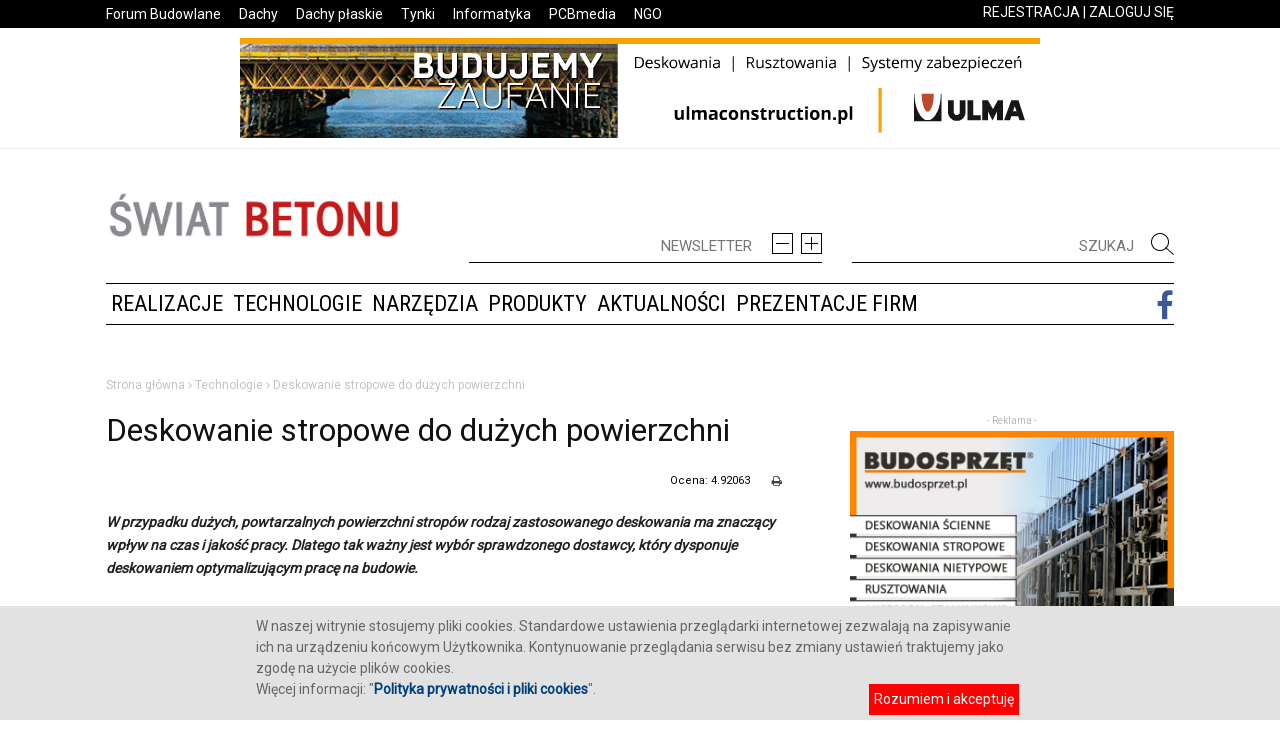

--- FILE ---
content_type: text/html; charset=utf-8
request_url: http://www.monolityczne.com.pl/technologie/deskowanie-stropowe-do-duzych-powierzchni
body_size: 17733
content:
<!DOCTYPE html>
<!--[if IE 8]>    <html class="ie8" lang="pl"> <![endif]-->
<!--[if IE 9]>    <html class="ie9" lang="pl"> <![endif]-->
<!--[if gt IE 8]><!-->
<html class=" td-md-is-firefox js_active  vc_desktop  vc_transform " prefix="og: https://ogp.me/ns#" lang="pl-PL">
    <!--<![endif]-->
    <head>        
        <title>
                        Deskowanie stropowe do dużych powierzchni - Portal swiatbetonu.pl
                    </title>
        <base href="http://www.monolityczne.com.pl/">        
        <meta charset="UTF-8">        
        <meta http-equiv="Content-Type" content="text/html; charset=UTF-8">        
        <meta name="viewport" content="width=device-width, initial-scale=1.0">                    
        <meta name="description" content="W przypadku dużych, powtarzalnych powierzchni strop&oacute;w rodzaj zastosowanego deskowania ma znaczący wpływ na czas i jakość pracy. Dlatego tak ważny jest wyb&oacute;r sprawdzonego dostawcy, kt&oacute;ry dysponuje deskowaniem optymalizującym pracę na budowie.

&nbsp;
">
        <meta name="keywords" content="beton, cement, maszyny budowlane, rusztowania, konstrukcje betonowe, konstrukcje stalowe, Cemex, Peri, Ulma, Budosprzęt, deskowania, rusztowania, rusztowania modułowe, deskowania przejezdne, deskowania, systemy Ulma, systemy Peri, szalunki, szalunek, beton Vertua, ceny materiałów budowlanych, rynek budowlany, budimex, Cemex Polska, betonowanie nawisowe, deskowania przejezdne, betonowanie nawisowe, deskowanie ślizgowe, systemy szalunkowe, prawo budowlane, firmy budowlane, agregaty tynkarskie, dźwigi, frezarki, frezarka, deskowania, rusztowanie, zabezpieczenia na budowie,zagęszczarki, stopy wibracyjne, pompa do betonu, pompy do betonu, węzeł betoniarski, węzły betoniarskie, węzeł mobilny, węzeł stacjonarny, podpory stropowe, podnośniki teleskopowe, żurawie hydrauliczne, dane finansowe">	
        <link rel="canonical" href="http://www.monolityczne.com.pl/">                            
        <link rel="stylesheet" id="bbp-default-css" href="css/bbpress.css" type="text/css" media="screen">
        <link rel="stylesheet" id="js_composer_front-css" href="css/js_composer.css" type="text/css" media="all">        
        <link rel="stylesheet" id="google_font_open_sans-css" href="css/css.css" type="text/css" media="all">        
        <link rel="stylesheet" id="td-theme-css" href="css/style.css" type="text/css" media="all">        
        <link rel="stylesheet" id="td-theme-css" href="css/ntln.css" type="text/css" media="all">
        <link rel="stylesheet" id="td-theme-css" href="css/weather-icons.min.css" type="text/css" media="all">
        <link rel="stylesheet" id="td-theme-css" href="css/weather-icons-wind.min.css" type="text/css" media="all">
        
        
                <link href="https://fonts.googleapis.com/css?family=Roboto" rel="stylesheet"> 
        <link href="https://fonts.googleapis.com/css?family=Roboto+Condensed" rel="stylesheet">                         
        
        <style>
            body{
                font-family: 'Roboto', sans-serif;
            }

            .robotoC *{
                font-family: 'Roboto Condensed', sans-serif !important;
            }
        </style>    
        
                <link rel="shortlink" href="http://www.monolityczne.com.pl/">  
                        <meta property="og:image" content="http://www.monolityczne.com.pl/imgs_upload2/aktualnosci/2021/7_12_2021/Szybki i bezpiecznty montaż od dolu.jpeg" />
        <meta property="og:url" content="https://www.monolityczne.com.pl/technologie/deskowanie-stropowe-do-duzych-powierzchni" />
        <meta property="og:type" content="website" />
        <meta property="og:title" content="Deskowanie stropowe do dużych powierzchni" />
        <meta property="og:description" content="W przypadku dużych, powtarzalnych powierzchni strop&oacute;w rodzaj zastosowanego deskowania ma znaczący wpływ na czas i jakość pracy. Dlatego tak ważny jest wyb&oacute;r sprawdzonego dostawcy, kt&oacute;ry dysponuje deskowaniem optymalizującym pracę na budowie.

&nbsp;
" />

        <!--[if lt IE 9]><script src="https://html5shim.googlecode.com/svn/trunk/html5.js"></script><![endif]-->                
        <script>
            //themeforest iframe removal code - used only on demo
            var td_is_safari = false;
                    var td_is_ios = false;
                    var td_is_windows_phone = false;
                    var ua = navigator.userAgent.toLowerCase();
                    var td_is_android = ua.indexOf('android') > - 1;
                    if (ua.indexOf('safari') != - 1){
            if (ua.indexOf('chrome') > - 1){
            } else{
            td_is_safari = true;
            }
            }
            if (navigator.userAgent.match(/(iPhone|iPod|iPad)/i)) {
            td_is_ios = true;
            }
            if (navigator.userAgent.match(/Windows Phone/i)) {
            td_is_windows_phone = true;
            }
            if (td_is_ios || td_is_safari || td_is_windows_phone || td_is_android) {
            if (top.location != location) {
            top.location.replace('http://www.monolityczne.com.pl/');
            }
            }
            var tdBlocksArray = []; //here we store all the items for the current page
                    //td_block class - each ajax block uses a object of this class for requests
                            function tdBlock() {
                            this.id = '';
                                    this.block_type = 1; //block type id (1-234 etc)
                                    this.atts = '';
                                    this.td_column_number = '';
                                    this.td_current_page = 1; //
                                    this.post_count = 0; //from wp
                                    this.found_posts = 0; //from wp
                                    this.max_num_pages = 0; //from wp
                                    this.td_filter_value = ''; //current live filter value
                                    this.is_ajax_running = false;
                                    this.td_user_action = ''; // load more or infinite loader (used by the animation)
                                    this.header_color = '';
                                    this.ajax_pagination_infinite_stop = ''; //show load more at page x
                            }
                    // td_js_generator - mini detector
                    (function(){
                    var htmlTag = document.getElementsByTagName("html")[0];
                            if (navigator.userAgent.indexOf("MSIE 10.0") > - 1) {
                    htmlTag.className += ' ie10';
                    }
                    if (!!navigator.userAgent.match(/Trident.*rv\:11\./)) {
                    htmlTag.className += ' ie11';
                    }
                    if (/(iPad|iPhone|iPod)/g.test(navigator.userAgent)) {
                    htmlTag.className += ' td-md-is-ios';
                    }
                    var user_agent = navigator.userAgent.toLowerCase();
                            if (user_agent.indexOf("android") > - 1) {
                    htmlTag.className += ' td-md-is-android';
                    }
                    if ( - 1 !== navigator.userAgent.indexOf('Mac OS X')) {
                    htmlTag.className += ' td-md-is-os-x';
                    }
                    if (/chrom(e|ium)/.test(navigator.userAgent.toLowerCase())) {
                    htmlTag.className += ' td-md-is-chrome';
                    }
                    if ( - 1 !== navigator.userAgent.indexOf('Firefox')) {
                    htmlTag.className += ' td-md-is-firefox';
                    }
                    if ( - 1 !== navigator.userAgent.indexOf('Safari') && - 1 === navigator.userAgent.indexOf('Chrome')) {
                    htmlTag.className += ' td-md-is-safari';
                    }
                    })();
                            var tdLocalCache = {};
                            (function () {
                            "use strict";
                                    tdLocalCache = {
                                    data: {},
                                            remove: function (resource_id) {
                                            delete tdLocalCache.data[resource_id];
                                            },
                                            exist: function (resource_id) {
                                            return tdLocalCache.data.hasOwnProperty(resource_id) && tdLocalCache.data[resource_id] !== null;
                                            },
                                            get: function (resource_id) {
                                            return tdLocalCache.data[resource_id];
                                            },
                                            set: function (resource_id, cachedData) {
                                            tdLocalCache.remove(resource_id);
                                                    tdLocalCache.data[resource_id] = cachedData;
                                            }
                                    };
                            })();
                            var tds_smooth_scroll = true;
                            var td_viewport_interval_list = [{"limit_bottom":767, "sidebar_width":228}, {"limit_bottom":1018, "sidebar_width":300}, {"limit_bottom":1140, "sidebar_width":324}];
                            var td_animation_stack_effect = "type0";
                            var tds_animation_stack = true;
                            var td_animation_stack_specific_selectors = ".entry-thumb, img";
                            var td_animation_stack_general_selectors = ".td-animation-stack img, .post img";
                            var td_ajax_url = "http://www.monolityczne.com.pl/ajax.php";
                            var td_get_template_directory_uri = "";
                            var tds_snap_menu = "smart_snap_always";
                            var tds_logo_on_sticky = "show_header_logo";
                            var tds_header_style = "";
                            var td_please_wait = "Proszę czekać...";
                            var td_email_user_pass_incorrect = "User or password incorrect!";
                            var td_email_user_incorrect = "Email or username incorrect!";
                            var td_email_incorrect = "Niepoprawny adres email!";
                            var tds_more_articles_on_post_enable = "";
                            var tds_more_articles_on_post_time_to_wait = "";
                            var tds_more_articles_on_post_pages_distance_from_top = 0;
                            var tds_theme_color_site_wide = "#4db2ec";
                            var tds_smart_sidebar = "enabled";
                            var tdThemeName = "Newspaper";
                            var td_magnific_popup_translation_tPrev = "Previous (Left arrow key)";
                            var td_magnific_popup_translation_tNext = "Next (Right arrow key)";
                            var td_magnific_popup_translation_tCounter = "%curr% of %total%";
                            var td_magnific_popup_translation_ajax_tError = "The content from %url% could not be loaded.";
                            var td_magnific_popup_translation_image_tError = "The image #%curr% could not be loaded.";
                            var td_ad_background_click_link = "";
                            var td_ad_background_click_target = "";</script>          

        <script type="text/javascript" src="js/jquery.js"></script>        
        <script type="text/javascript" src="js/editor.js"></script>        
        <script type="text/javascript" src="js/jquery_002.js"></script>                 
        <script type="text/javascript" src="js/scripts.js"></script>   

        <script type="text/javascript" src="js/advajax.js"></script>
        <script type="text/javascript" src="js/ntln.js"></script> 
        <script type="text/javascript" src="js/centerImage.js"></script>         

        <script type="text/javascript" src="js/comment-reply.js"></script>         
        <script type="text/javascript" src="js/js_composer_front.js"></script>

        <link href="js/video-js.css" rel="stylesheet">
        <script type="text/javascript" src="https://vjs.zencdn.net/ie8/1.1.0/videojs-ie8.min.js"></script>
        <script type="text/javascript" src="js/video.js"></script>
        <link href="dist/skin/blue.monday/css/jplayer.blue.monday.min.css" rel="stylesheet" type="text/css" /> 
        <script type="text/javascript" src="js/jquery.jplayer.min.js"></script>

        <script type="text/javascript" src="js/geolocator.min.js"></script>
        <script type="text/javascript" src="js/weatherIcons.js"></script>
        
        <link rel='stylesheet' id='font-awesome-css'  href='/css/font-awesome.css' type='text/css' media='all' />

    </head>    
    <body class="single-post home page page-id-13 page-template page-template-page-pagebuilder-latest page-template-page-pagebuilder-latest-php homepage wpb-js-composer js-comp-ver-4.6.2 vc_responsive td-animation-stack-type0 td-full-layout td-js-loaded" itemscope="itemscope" itemtype="https://schema.org/WebPage">
         <div id="cookie_info" style="background: #e2e2e2; overflow: hidden; display:none; width:  100%; bottom:0; position:fixed; z-index:1000;">
  <div style="color: #666666; font: 11px; margin: 10px auto; position: relative; text-align: left; width: 60%;">
   W naszej witrynie stosujemy pliki cookies. Standardowe ustawienia przeglądarki internetowej zezwalają na zapisywanie ich na urządzeniu końcowym Użytkownika. Kontynuowanie przeglądania serwisu bez zmiany ustawień traktujemy jako zgodę na użycie plików cookies. 
     <br />Więcej informacji: "<a href="/dynamic/politykacookies"><b>Polityka prywatności i pliki cookies</b></a>".
     <span style="cursor:pointer; display:block; float:right; padding:5px; background: red; color:white; margin:5px;" onclick="zamknijCookieInfo()">Rozumiem i akceptuję</span>
     
  </div>
</div>
          
    <style> 
        #td-mobile-nav {     height: 1px;     overflow: hidden; } 
        #td-mobile-nav {      height: auto;     left: -1%;     padding: 0;     position: absolute;     top: 0;     transform: translate3d(-99%, 0px, 0px);     transition: transform 0.5s cubic-bezier(0.79, 0.14, 0.15, 0.86) 0s;     width: 100%;     z-index: 9999; }
        .td-menu-mob-open-menu #td-mobile-nav {     height: auto;     left: 0;     overflow: auto;     transform: translate3d(0px, 0px, 0px); }
        .td-menu-background {     background-position: center top;     background-repeat: no-repeat;     background-size: cover;     display: block;     height: 113%;     position: fixed;     transform: translate3d(-100%, 0px, 0px);     visibility: hidden;     width: 100%;     z-index: 9999; }
        .td-menu-mob-open-menu .td-menu-background {     transform: translate3d(0px, 0px, 0px); }
        .td-menu-mob-open-menu .td-menu-background{visibility:visible;}
        .td-mobile-main-menu li a{color:white !important;}

        .td-mobile-main-menu li:hover a{background-color:black !important;}

        #td-mobile-nav a {color:white !important;}   

    </style> 
    <div class="td-menu-background">
    </div>
    <div id="td-mobile-nav" style="min-height: 925px;">
        <div class="td-mobile-container">
            <div class="td-menu-socials-wrap">    
                <div class="td-mobile-close">
                    <a href="#">
                        <div class="td-main-menu-logo">                                                                                
                            <img class="td-retina-data td-retina-version" src="http://www.monolityczne.com.pl/img/logo.jpg" alt="">                                                                                                            
                        </div>
                        <i class="td-icon-close-mobile"></i></a>
                </div>
            </div>    
            <div class="td-mobile-content">
                <div class="menu-main-menu-container">
                    <ul class="td-mobile-main-menu" id="menu-main-menu">          

                                                                     
                            <li class="menu-item menu-item-type-post_type menu-item-object-page current-menu-item page_item page-item-13 current_page_item menu-item-first menu-item-17" id="menu-item-17">                                             
                                <a class="" href="http://www.monolityczne.com.pl/realizacje">Realizacje</a>                                                                                             
                            </li>
                                                                     
                            <li class="menu-item menu-item-type-post_type menu-item-object-page current-menu-item page_item page-item-13 current_page_item menu-item-first menu-item-19" id="menu-item-19">                                             
                                <a class="" href="http://www.monolityczne.com.pl/technologie">Technologie</a>                                                                                             
                            </li>
                                                                     
                            <li class="menu-item menu-item-type-post_type menu-item-object-page current-menu-item page_item page-item-13 current_page_item menu-item-first menu-item-24" id="menu-item-24">                                             
                                <a class="" href="http://www.monolityczne.com.pl/narzedzia">Narzędzia</a>                                                                                             
                            </li>
                                                                     
                            <li class="menu-item menu-item-type-post_type menu-item-object-page current-menu-item page_item page-item-13 current_page_item menu-item-first menu-item-20" id="menu-item-20">                                             
                                <a class="" href="http://www.monolityczne.com.pl/produkty">Produkty</a>                                                                                             
                            </li>
                                                                     
                            <li class="menu-item menu-item-type-post_type menu-item-object-page current-menu-item page_item page-item-13 current_page_item menu-item-first menu-item-18" id="menu-item-18">                                             
                                <a class="" href="http://www.monolityczne.com.pl/aktualnosci">Aktualności</a>                                                                                             
                            </li>
                                                                     
                            <li class="menu-item menu-item-type-post_type menu-item-object-page current-menu-item page_item page-item-13 current_page_item menu-item-first menu-item-25" id="menu-item-25">                                             
                                <a class="" href="http://www.monolityczne.com.pl/prezentacje">Prezentacje firm</a>                                                                                             
                            </li>
                        
                                                    <li class="menu-item menu-item-type-post_type menu-item-object-page current-menu-item page_item page-item-13 current_page_item menu-item-first menu-item-25" id="menu-item-25">                                             
                                <a href="http://www.monolityczne.com.pl/rejestracja">REJESTRACJA</a>
                            </li>
                            <li class="menu-item menu-item-type-post_type menu-item-object-page current-menu-item page_item page-item-13 current_page_item menu-item-first menu-item-25" id="menu-item-25">                                             
                                <a href="http://www.monolityczne.com.pl/logowanie"  onClick="$('#logowanie').fadeIn();
                                    return false;">ZALOGUJ SIĘ</a>
                            </li>
                        

                    </ul>
                </div> 
            </div>
        </div>

    </div>        
       
        
        <div style="display:none; position:absolute; overflow: hidden;" id="logowanie">
            <div class="mfp-bg mpf-td-login-effect mfp-ready" ></div>
            <div class="mfp-wrap mfp-close-btn-in mfp-auto-cursor mpf-td-login-effect mfp-ready" tabindex="-1" style="overflow-x: hidden; overflow-y: hidden;" ><div class="mfp-container ">
                    <div class="mfp-content">
                        <div class="white-popup-block mfp-with-anim" id="login-form">
                            <ul class="td-login-tabs">
                                <li><a class="td_login_tab_focus" id="login-link">ZALOGUJ SIĘ</a></li>
                            </ul>
                            <form method="POST">
                                <div class="td-login-wrap">
                                    <div class="td_display_err" id="AXstatusfield" style="display: none;"></div>
                                    <div class="" id="td-login-div">
                                        <div class="td-login-panel-title">Witamy! Zaloguj się do swojego konta</div>
                                        <input type="text" required="" value="" placeholder="adres email" id="login_email" name="login_email" class="td-login-input">
                                        <input type="password" required="" placeholder="hasło" value="" id="login_pass" name="login_pass" class="td-login-input">
                                        <input type="button" value="Zaloguj" class="wpb_button btn td-login-button" id="loginAction" name="login_button">
                                        <div class="td-login-info-text"><a id="forgot-pass-link" href="#">Zapomniałeś hasła?</a></div>
                                        <div class="td-login-info-text"><a id="" href="/rejestracja">Nie masz konta? Zarejestruj się.</a></div>
                                    </div>
                                    <div class="td-dispaly-none" id="td-forgot-pass-div">
                                        <div class="td-login-panel-title">Odzyskaj hasło</div>
                                        <input type="text" required="" value="" placeholder="adres email" id="forgot_email" name="forgot_email" class="td-login-input">
                                        <input type="button" value="Wyślij mi hasło" class="wpb_button btn td-login-button" id="forgot_button" name="forgot_button">
                                    </div>
                                </div>
                            </form>    
                        </div>

                        <button class="mfp-close" type="button" title="Close (Esc)" onClick="$('#logowanie').fadeOut();">×</button>
                    </div>
                </div>
            </div>
        </div>
       
        <div class="td-scroll-up">
            <i class="fa fa-angle-up" style="color: white; font-size: 35px; margin-left:8px; "></i>
        </div>        
        <div id="td-outer-wrap">                         
            <div class="td-transition-content-and-menu td-content-wrap">                
                <div class="td-header-wrap td-header-style-1">                    
                    <div class="td-header-top-menu-full">                        
                        <div class="td-container td-header-row td-header-top-menu">                            
                            <div class="top-bar-style-1">                                
                                <div class="td-header-sp-top-menu">                                                                     
                                                                         
                                        <a href="https://www.forum-budowlane.pl/" >Forum Budowlane</a>                                    
                                                                         
                                        <a href="https://dachy.info.pl" >Dachy</a>                                    
                                                                         
                                        <a href="https://www.dachyplaskie.info.pl" >Dachy płaskie</a>                                    
                                                                         
                                        <a href="https://www.tynki.info.pl" >Tynki</a>                                    
                                                                         
                                        <a href="https://www.iwb.com.pl" >Informatyka</a>                                    
                                                                         
                                        <a href="https://www.pcbmedia.pl" >PCBmedia</a>                                    
                                                                         
                                        <a href="https://www.e-gospodarkaodpadami.pl/" >NGO</a>                                    
                                                                        
                                </div>  
                                
                                <div class="td-header-sp-top-widget">                                 

                                                                                <a href="http://www.monolityczne.com.pl/rejestracja">REJESTRACJA</a> | 
                                         <a href="http://www.monolityczne.com.pl/logowanie"  onClick="$('#logowanie').fadeIn(); return false;">ZALOGUJ SIĘ</a>
                                        
                                                                            
                                </div>                            
                                
                            </div>                        
                        </div>                    
                    </div>
                    		  
                    <div class="td-banner-wrap-full td-logo-wrap-full " style="border-bottom:1px solid #f1f1f1">                        
                        <div class="td-container td-header-row td-header-header" style="text-align:center">                                                         
                            <div class="">                                
                                <div class="td-header-rec-wrap">                                    
                                    <div class="td-a-rec td-a-rec-id-header ">                                        
                                        <div class="td-visible-desktop" style="margin:10px auto;">                                            

                                            <a style="cursor:pointer;width:800px;height:100px;" href="https://www.ulmaconstruction.pl " target="_blank" onclick="javascript:bannerClick('182','https://www.ulmaconstruction.pl ');"><img src="imgs_upload2/banery/2022/ULMA-projekt_800x100-B.gif" border=0 width=800 height=100></a>                

                                        </div>
                                        <div class="td-visible-phone" style="margin:10px auto;">                                            

                                        </div>  					
                                    </div>                                
                                </div>                                          
                            </div>                        
                        </div>                    
                    </div>
                    		  
                    <div class="td-banner-wrap-full td-logo-wrap-full">                        
                        <div class="td-container td-header-row td-header-header">                            
                            <div class="td-header-sp-logo">                                
                                <a itemprop="url" href="http://www.monolityczne.com.pl/">                                    
                                    <img class="td-retina-data" src="img/logo.png" alt="" style="width:90%">                                </a>                            
                            </div>                            
                            <div class="td-header-sp-recs">                                
                                <div id="topnese43">
                                    <form name="newsletter_form">
                                    <span id="newsletter_msg"></span>    
                                    <input type="text" name="news" id="newsletter_email" placeholder="NEWSLETTER">
                                    <div style="float:right; margin-top:-30px">
                                        <a href="" id="newsletter_reject" style="margin-right: 5px;"><img src="img/nminus.jpg"></a>
                                        <a href="" id="newsletter_submit" ><img src="img/nplus.jpg"></a>                                        
                                    </div>
                                    </form>
                                </div>
                                <div class="td-header-rec-wrap" style="float:right; width:50%">  
                                    
                                    <div id="topnese434">
                                    <input type="text" name="news" id="searchTop" placeholder="SZUKAJ">
                                    <div style="float:right; margin-top:-30px">
                                        <a href="#" onClick="location.href='/szukaj/?search='+$('#searchTop').val(); return false;" style=""><img src="img/tszukaj.jpg"></a>                                                              
                                    </div>
                                </div>
                                    
                                    <div class="td-a-rec td-a-rec-id-header ">                                        
                                        <div class="td-visible-desktop" style="float:right; width: 100%; padding-left: 20px">
                                            <div id="imieniny">
                                                
                                                <div style="position:relative;top:-15px;text-align:left;line-height: 100%; font-size:11px; margin-left:11px;">
                                                    <span class="lli"></span>
                                                   
                                                </div>
                                            </div> 
                                                     
                                            
                                            

                                            <script>
  (function() {
    var cx = 'b5eb2247ca185ff00';
    var gcse = document.createElement('script');
    gcse.type = 'text/javascript';
    gcse.async = true;
    gcse.src = 'https://cse.google.com/cse.js?cx=' + cx;
    var s = document.getElementsByTagName('script')[0];
    s.parentNode.insertBefore(gcse, s);
  })();

  
  $(document).ready(function(){
      
      $('#gsc-i-id1').attr('placeholder','SZUKAJ');
  });

                                                           </script>

                                            

                                                                                        <gcse:searchbox-only resultsUrl="http://www.monolityczne.com.pl/szukaj/" newWindow="false" enableOrderBy="false" queryParameterName="search"></gcse:searchbox>           
                                                
                                        </div>                                                                              
                                    </div>                                
                                </div>                                          
                            </div>                        
                        </div> 

                    </div>                    
                    <div style="height: 48px;" class="td-header-menu-wrap-full">                        
                        <div class="td-header-menu-wrap td-header-gradient-top" >                            
                            <div class="td-container td-header-row td-header-main-menu">                                
                                <div id="td-header-menu" role="navigation" itemscope="itemscope" itemtype="https://schema.org/SiteNavigationElement">
                                    <div id="td-top-mobile-toggle">
                                        <a href="#">
                                            <i class="fa fa-bars"></i></a>
                                    </div>                                    
                                    <div class="td-main-menu-logo">                                        
                                        <a itemprop="url" class="td-mobile-logo td-sticky-header" href="http://www.monolityczne.com.pl/">                                            
                                            <img class="td-retina-data"  src="http://www.monolityczne.com.pl/img/logo.png" alt="">                                        </a>                                        
                                        
                                        <a itemprop="url" class="td-header-logo td-sticky-header" href="http://www.monolityczne.com.pl/">                                            
                                            <img class="td-retina-data" src="http://www.monolityczne.com.pl/img/logo.png" alt="">                                        </a>                                                                                 
                                        
                                    </div>                                    
                                    <div class="menu-main-menu-container">                                    
                                        <ul id="menu-main-menu-1" class="sf-menu sf-js-enabled ">     
                                            
<!--                                             <li class="menu-item menu-item-type-taxonomy menu-item-object-category td-menu-item td-mega-menu menu-item-308 robotoC">                                             
                                                <a class="" href="http://www.monolityczne.com.pl/sklep" style="padding-left: 0px">księgarnia</a>                                                                                           
                                            </li> -->
                                            
                                            
                                                                                         
                                            <li class="menu-item menu-item-type-taxonomy menu-item-object-category td-menu-item td-mega-menu menu-item-308 robotoC">                                             
                                                <a class="" href="http://www.monolityczne.com.pl/realizacje">Realizacje</a>                                                                                             
                                            </li>
                                                                                         
                                            <li class="menu-item menu-item-type-taxonomy menu-item-object-category td-menu-item td-mega-menu menu-item-308 robotoC">                                             
                                                <a class="" href="http://www.monolityczne.com.pl/technologie">Technologie</a>                                                                                             
                                            </li>
                                                                                         
                                            <li class="menu-item menu-item-type-taxonomy menu-item-object-category td-menu-item td-mega-menu menu-item-308 robotoC">                                             
                                                <a class="" href="http://www.monolityczne.com.pl/narzedzia">Narzędzia</a>                                                                                             
                                            </li>
                                                                                         
                                            <li class="menu-item menu-item-type-taxonomy menu-item-object-category td-menu-item td-mega-menu menu-item-308 robotoC">                                             
                                                <a class="" href="http://www.monolityczne.com.pl/produkty">Produkty</a>                                                                                             
                                            </li>
                                                                                         
                                            <li class="menu-item menu-item-type-taxonomy menu-item-object-category td-menu-item td-mega-menu menu-item-308 robotoC">                                             
                                                <a class="" href="http://www.monolityczne.com.pl/aktualnosci">Aktualności</a>                                                                                             
                                            </li>
                                                                                         
                                            <li class="menu-item menu-item-type-taxonomy menu-item-object-category td-menu-item td-mega-menu menu-item-308 robotoC">                                             
                                                <a class="" href="http://www.monolityczne.com.pl/prezentacje">Prezentacje firm</a>                                                                                             
                                            </li>
                                              
                                            
                                            <li class="menu-item menu-item-type-taxonomy menu-item-object-category td-menu-item td-mega-menu menu-item-293 itvmenu">

                                                <a class="sf-with-ul" href="https://www.facebook.com/redakcjaForumBudowlane/" target="_blank">
                                                    <i class="fa fa-facebook" aria-hidden="true"></i>
                                                </a> 

                                                
                                            </li>
                                            
                                            
                                            

                                        </ul>
                                    </div>
                                </div>  
                                
                                <div style="height:50px;">
                                <ul id="submenu" class="sf-menu sf-js-enabled">                                                                                 
                                                                             
                                    <li class="menu-item menu-item-type-taxonomy menu-item-object-category td-menu-item td-mega-menu menu-item-308">                                             
                                        <a class="" href=""></a>                                                                                             
                                    </li>
                                 
                                </ul>
                            </div>
                            </div> 
                            
                            
                            
                        </div>                    
                    </div>                
                </div>                                                                                    
                <div class="td-main-content-wrap td-main-page-wrap" style="">                
                    <div class="td-container">   

                                                                                                   
                        <div class="td-crumb-container"><div class="entry-crumbs">
                                <span itemtype="http://www.monolityczne.com.pl/" itemscope="">
                                    <a href="http://www.monolityczne.com.pl/" itemprop="url" class="entry-crumb" title="">
                                        <span itemprop="title">Strona główna</span></a>
                                </span> 

                                                                <i class="fa fa-angle-right" aria-hidden="true"></i>
                                <span itemtype="http://www.monolityczne.com.pl/technologie/" itemscope="">
                                    <a href="http://www.monolityczne.com.pl/technologie/" itemprop="url" class="entry-crumb" title="Technologie">
                                        <span itemprop="title">Technologie</span>
                                    </a>
                                </span> 
                                                                <i class="fa fa-angle-right" aria-hidden="true"></i>
                                <span itemtype="http://www.monolityczne.com.pl/technologie/deskowanie-stropowe-do-duzych-powierzchni/" itemscope="">
                                    <a href="http://www.monolityczne.com.pl/technologie/deskowanie-stropowe-do-duzych-powierzchni/" itemprop="url" class="entry-crumb" title="Deskowanie stropowe do dużych powierzchni">
                                        <span itemprop="title">Deskowanie stropowe do dużych powierzchni</span>
                                    </a>
                                </span> 
                                

                            </div>
                        </div>
                                                                                                
                         

                        
                                                

                        <div class="vc_row wpb_row td-pb-row td-ss-row">                            

                            <div class="wpb_column vc_column_container td-pb-span8" id="icontent">                                

                                
<div class="td-ss-main-content">
  <div class="clearfix">
  </div>
  <article itemtype="https://schema.org/Article" itemscope="">
    <div class="td-post-header">

      <header class="td-post-title">
        <h1 class="entry-title">Deskowanie stropowe do dużych powierzchni</h1>
        <div class="td-module-meta-info">

          


          


            
            <div class="td-post-comments" style="margin:0px 20px 0px 0px">
              <a href="javascript:print();"><i class="fa fa-print" aria-hidden="true"></i></a>
            </div>

                          <div class="td-post-views" style="line-height: 15px">
                Ocena: 4.92063
              </div>
            



                          <div class="td-post-views">
                <i class="td-icon-views"></i>
                <span class="td-nr-views-225">12251
            </span>
              </div>
                              </div>
      </header>
    </div>

    


    <div class="td-post-content">

      <div class="postpost355">
        <p><em><strong>W przypadku dużych, powtarzalnych powierzchni strop&oacute;w rodzaj zastosowanego deskowania ma znaczący wpływ na czas i jakość pracy. Dlatego tak ważny jest wyb&oacute;r sprawdzonego dostawcy, kt&oacute;ry dysponuje deskowaniem optymalizującym pracę na budowie.</strong></em></p>

<p>&nbsp;</p>

      </div>
      
        <div style=";margin-bottom:10px;"><img src="imgs_upload2/aktualnosci/2021/7_12_2021/Szybki i bezpiecznty montaż od dolu.jpeg" style="margin: auto;" /></div>

        
      
      
        <p>&nbsp;</p>

<p>Niedawno w portfolio PERI, wiodącego dostawcy&nbsp;oraz producenta deskowań i rusztowań pojawił się nowy system, kt&oacute;ry odpowiada na zapotrzebowanie rynku budownictwa żelbetowego.&nbsp;</p>

<p>PERI ALPHADECK to panelowy system aluminiowych deskowań stropowych składający się z dużych płyt o unikalnej konstrukcji. System zapewnia: wczesne rozdeskowanie, szybką rotację oraz małą liczbę element&oacute;w. Dzięki prostej i intuicyjnej obsłudze, szybkiemu montażowi oraz możliwości wczesnego rozdeskowania, obniży koszty i skr&oacute;ci realizację prac. Użycie systemu zwiększa bezpieczeństwo pracownik&oacute;w dzięki montażowi płyt od dołu. System zapewnia wydajne rozwiązania dla standardowych zastosowań. Gwarantuje łatwe i szybkie rozdeskowanie płyt bez konieczności demontażu podp&oacute;r.</p>

<p>System deskowań stropowych PERI ALPHADECK jest zaprojektowany dla strop&oacute;w o grubości:</p>

<ul>
	<li>do 350 mm dla płyt o wymiarach 2400 mm x 1200 mm&nbsp;</li>
	<li>do 550 mm dla płyt o wymiarach 1800 mm x 1200 mm.</li>
</ul>

<p><strong>Duża płyta o unikalnej konstrukcji &ndash; więcej korzyści</strong></p>

<p>&nbsp;</p>

<p><img alt="" src="/imgs_upload2/aktualnosci/2021/7_12_2021/m3.jpeg" style="height:345px; width:576px" /></p>

<p>&nbsp;</p>

<p>Dzięki dużym rozmiarom płyt jedna podpora może podpierać pole stropu o powierzchni aż do 2,88 m&sup2;. Oszczędza to zar&oacute;wno ilość zastosowanych materiał&oacute;w, koszty logistyki, robocizny (nakład&oacute;w roboczych), jak i czas pracy. Ponadto duży rozstaw podp&oacute;r zapewnia wygodną przestrzeń roboczą pod deskowaniem stropu. Ułatwia to transport materiał&oacute;w deskowaniowych, a także składowanie materiał&oacute;w budowlanych.&nbsp;</p>

<p><strong>Głowica opadowa ADH</strong></p>

<p>&nbsp;</p>

<p><img alt="" src="/imgs_upload2/aktualnosci/2021/7_12_2021/Głowica opadowa ADH 2.jpg" style="height:778px; width:576px" /></p>

<p>&nbsp;</p>

<p>Głowica opadowa ALPHADECK gwarantuje wczesne rozdeskowanie przy zachowaniu parametr&oacute;w wytrzymałościowych betonu (to na czerwono nie do końca mam sens, bardziej: BEZ WPROWADZANIA UGIĘĆ W ROZDESKOWANYCH STROPACH). Cześć głowicy opadowej jest opuszczana po uderzeniu młotkiem w jej klin, co powoduje obniżenie płyty o 12 cm. Płyty można łatwo odspajać od betonu i natychmiast ponownie wykorzystać w następnym etapie. Wczesne rozdeskowanie przekłada się zatem na zminimalizowanie zapotrzebowania materiałowego na budowie.</p>

<p><strong>Oszczędność czasu i pieniędzy</strong></p>

<p>PERI ALPHADECK nie wymaga użycia dźwigu lub innych dodatkowych urządzeń ułatwiających montaż do wysokości 3,5 m. Do ustawienia płyt potrzebne są tylko dwie osoby.&nbsp;</p>

<p>ALPHADECK został zaprojektowany w taki spos&oacute;b, aby ograniczyć proces czyszczenia do minimum. Gwarantuje to dodatkową oszczędność czasu. Płyty ALPHADECK są malowane proszkowo. Ich ramy mają minimalną powierzchnię styku z betonem i sfazowane krawędzie. Minimalizuje to gromadzenie się mleczka cementowego na powierzchniach bocznych.</p>

<p><strong>Łatwość użycia</strong></p>

<p>&nbsp;</p>

<p><img alt="" src="/imgs_upload2/aktualnosci/2021/7_12_2021/20210121_Alphadeck_perspektywa_korekta.jpeg" style="height:415px; width:576px" /></p>

<p>&nbsp;</p>

<p>Do wykonania stropu w systemie ALPHADECK potrzebne są tylko trzy elementy: płyta, głowica opadowa i podpora PERI. Intuicyjną obsługę systemu można przyswoić w kr&oacute;tkim czasie po podstawowym szkoleniu. Oznacza to, że deskowanie za pomocą ALPHADECK, kt&oacute;re odbywa się z poziomu dolnego stropu, może być wykonywane nawet przez mało doświadczonych pracownik&oacute;w. Ponadto za pomocą belki wypełniającej ALPHADECK można r&oacute;wnie szybko i łatwo kompensować obszary wok&oacute;ł słup&oacute;w i przy ścianach.</p>

<p><strong>Jakość PERI</strong></p>

<p>Duże aluminiowe płyty są wykonane z trwałych materiał&oacute;w wysokiej jakości. Ponadto oszczędności w zakresie odpad&oacute;w drewnianych przekładają się na wyższą opłacalność. Jeśli chodzi o czyszczenie, to fazowane krawędzie i malowanie proszkowe i podcięte krawędzie płyt ograniczają je do minimum, oszczędzając cenny czas.</p>

<p>&nbsp;</p>

<p>Źr&oacute;dło: Peri</p>

<p>&nbsp;</p>

<p>&nbsp;</p>


      
    </div>



    <div class="td-post-sharing td-post-sharing-bottom td-with-like margin-bottom-15">
        <span class="td-post-share-title" style="margin-right: 10px;">PODZIEL SIĘ:
        </span>


      <link rel="stylesheet" href="//cdnjs.cloudflare.com/ajax/libs/rateYo/2.0.1/jquery.rateyo.min.css">
      <script src="//cdnjs.cloudflare.com/ajax/libs/rateYo/2.0.1/jquery.rateyo.min.js"></script>

      <div class="td-default-sharing"  style="width: 83%">
        <a onclick="window.open(this.href, 'mywin','left=50,top=50,width=600,height=350,toolbar=0'); return false;" href="https://www.facebook.com/sharer.php?u=https://www.monolityczne.com.pl/technologie/deskowanie-stropowe-do-duzych-powierzchni" class="td-social-sharing-buttons td-social-facebook">
          <i class="fa fa-facebook"></i>
          <div class="td-social-but-text">Facebook
          </div></a>
        <a href="https://twitter.com/intent/tweet?text=&amp;url=https://www.monolityczne.com.pl/technologie/deskowanie-stropowe-do-duzych-powierzchni" target="_blank" onclick="window.open(this.href, 'mywin','left=50,top=50,width=600,height=350,toolbar=0'); return false;" class="td-social-sharing-buttons td-social-twitter">
          <i class="fa fa-twitter"></i>
          <div class="td-social-but-text">Twitter
          </div></a>
        <a onclick="window.open(this.href, 'mywin','left=50,top=50,width=600,height=350,toolbar=0'); return false;" href="https://plus.google.com/share?url=https://www.monolityczne.com.pl/technologie/deskowanie-stropowe-do-duzych-powierzchni" class="td-social-sharing-buttons td-social-google">
          <i class="fa fa-google-plus"></i></a>

        <a class="td-social-sharing-buttons td-social-pinterest" href="https://pinterest.com/pin/create/button/?url=https://www.monolityczne.com.pl/technologie/deskowanie-stropowe-do-duzych-powierzchni&description=Deskowanie stropowe do dużych powierzchni" onclick="window.open(this.href, 'mywin','left=50,top=50,width=600,height=350,toolbar=0'); return false;"><i class="fa fa-pinterest-p"></i></a>

        <div style="display: inline-block; margin-top: 1px; padding-top: 5px; height: 0px;   position: absolute; width: 0; margin-left:10px;">
          <iframe frameborder="0" style="border:none;overflow:hidden;width:105px;height:21px;background-color:transparent" src="https://www.facebook.com/plugins/like.php?href=https://www.monolityczne.com.pl/technologie/deskowanie-stropowe-do-duzych-powierzchni&amp;layout=button_count&amp;show_faces=false&amp;width=105&amp;action=like&amp;colorscheme=light&amp;height=21"></iframe>
        </div>

                  <div id="ratignContainer" style="display:inline-block; margin-right: -20px;  float: right;">
            <span class="td-post-share-title" style="margin-right: 10px; display: inline-block; margin-top: 5px;">OCEŃ:</span><div id="rateYo"></div>
            <div id="ratingMsg" style="position:absolute;"></div>
          </div>

        
          <style>
            #rateYo{float:right; margin-top: 7px;}
            #ratingMsg{position: absolute; font-size: 13px; position: absolute;}
          </style>
          <script>
            $(function () {
              $("#rateYo").rateYo({
                starWidth: "15px",
                rating: 4.92063,
              }).on("rateyo.set", function (e, data) {

                $.ajax({
                  type: "POST",
                  url: 'http://www.monolityczne.com.pl/ajax_operation.php',
                  data: { table: "content", article:3299 , rating:data.rating, op:"rating" },
                  dataType: "json",
                  success: function(data){
                    if(data.status == true){
                      $("#ratingMsg").css("color", "green");
                      $("#ratingMsg").html("Dziękujemy twój głos został oddany");
                    }else{
                      $("#ratingMsg").css("color", "red");
                      $("#ratingMsg").html("Już oceniałeś ten artykuł");
                    }
                  }
                });

              });
            });
          </script>
        
              </div>

            <footer>

                  <br />
          <div class="td-post-source-tags">
            <ul class="td-tags td-post-small-box clearfix margin-bottom-15">
              <li>
          <span>TAGI
          </span>
              </li>
                              <li>
                  <a href="http://www.monolityczne.com.pl/tag/Peri">Peri</a>
                </li>
                              <li>
                  <a href="http://www.monolityczne.com.pl/tag/ Alphadeck"> Alphadeck</a>
                </li>
                              <li>
                  <a href="http://www.monolityczne.com.pl/tag/ deskowania stropowe"> deskowania stropowe</a>
                </li>
                          </ul>
          </div>

        
        
    </div>

    <div class="author-box-wrap  margin-bottom-20">
   
    
  <div class="desc" style="margin-left:0px;">
    <div class="td-author-name vcard author">
      <span class="fn">
        <a href="http://www.monolityczne.com.pl/autor/">Redakcja</a>
      </span>
    </div>
    <div class="td-author-url">
          </div>
    <div class="td-author-description">
     
    </div>
        <div class="clearfix">
    </div>
  </div>
</div>
    

  <meta content="poniedziałek, października 11, 2021" itemprop="datePublished">
  <meta content="poniedziałek, października 11, 2021" itemprop="dateModified">
  <meta itemid="" itemtype="https://schema.org/WebPage" itemprop="mainEntityOfPage" itemscope="">
    <span itemtype="https://schema.org/Organization" itemscope="" itemprop="publisher" style="display:none">
        <span itemtype="https://schema.org/ImageObject" itemscope="" itemprop="logo" style="display:none">
          <meta content="http://www.monolityczne.com.pl/img/logo_big.png" itemprop="url">
        </span>
        <meta content="idziemy.pl" itemprop="name">
      </span>
  <meta content="Deskowanie stropowe do dużych powierzchni" itemprop="headline ">
    <span itemtype="https://schema.org/ImageObject" itemscope="" itemprop="image" style="display:none">
        <meta content="http://www.monolityczne.com.pl/img/logo_big.png" itemprop="url">
        <meta content="500" itemprop="width">
        <meta content="154" itemprop="height">
      </span>
    </footer>
      </article>

  
  

<div class="comments" id="comments">
    <div class="td-comments-title-wrap ">
        <h4 class="block-title"><span>BRAK KOMENTARZY</span></h4>
    </div>
        <div class="comment-respond" id="respond">
        <p class="must-log-in">
            <a href="#login-form" data-effect="mpf-td-login-effect" class="td-login-modal-js">Zaloguj się, aby dodawać komentarze... </a>
        </p> 
    </div>
    <div class="comment-pagination">
    </div>
</div>

  <div class="clearfix">
  </div>
</div><div class="wpb_wrapper main-ar-88276">     
  <div class="clearfix">     
  </div>                                                                            

               
              
   
   
               
              
   
    <script>
      var block_td_uid_main_video_696877e6181c2_696877e617779 = new tdBlock();
      block_td_uid_main_video_696877e6181c2_696877e617779.id = "td_uid_main_video_696877e6181c2_696877e617779";
      block_td_uid_main_video_696877e6181c2_696877e617779.atts = '{"type":"video","custom_title":"","header_color":"","category_id":"main_video_696877e6181c2","limit":"6","td_ajax_filter_type":"td_category_ids_filter","td_ajax_filter_ids":"17, 18, 19, 20","ajax_pagination":"next_prev","class":"td_block_id_789210791 td_uid_main_video_696877e6181c2_696877e617779_rand"}';
      block_td_uid_main_video_696877e6181c2_696877e617779.td_column_number = "2";
      block_td_uid_main_video_696877e6181c2_696877e617779.block_type = "td_block_5";
      block_td_uid_main_video_696877e6181c2_696877e617779.post_count = "6";
      block_td_uid_main_video_696877e6181c2_696877e617779.found_posts = "main_video_696877e6181c2";
      block_td_uid_main_video_696877e6181c2_696877e617779.header_color = "";
      block_td_uid_main_video_696877e6181c2_696877e617779.ajax_pagination_infinite_stop = "";
      block_td_uid_main_video_696877e6181c2_696877e617779.max_num_pages = "6";
      tdBlocksArray.push(block_td_uid_main_video_696877e6181c2_696877e617779);      
    </script>
                                                            
    <style scoped="">
      .td_uid_main_video_696877e6181c2_696877e617779_rand .td_module_wrap:hover .entry-title a,
      .td_uid_main_video_696877e6181c2_696877e617779_rand a.td-pulldown-filter-link:hover,
      .td_uid_main_video_696877e6181c2_696877e617779_rand .td-subcat-item a:hover,
      .td_uid_main_video_696877e6181c2_696877e617779_rand .td-subcat-item .td-cur-simple-item,
      .td_uid_main_video_696877e6181c2_696877e617779_rand .td_quote_on_blocks {
          color: ;
      }

      .td_uid_main_video_696877e6181c2_696877e617779_rand .td-next-prev-wrap a:hover,
      .td_uid_main_video_696877e6181c2_696877e617779_rand .td-load-more-wrap a:hover {
          background-color: ;
          border-color: ;
      }
      .td_uid_main_video_696877e6181c2_696877e617779_rand .td-subcat-dropdown:hover .td-subcat-more,
      .td_uid_main_video_696877e6181c2_696877e617779_rand .td-post-category:hover {
          background-color: ;
      }

      .td_uid_main_video_696877e6181c2_696877e617779_rand .block-title span,
      .td_uid_main_video_696877e6181c2_696877e617779_rand .td-trending-now-title,
      .td_uid_main_video_696877e6181c2_696877e617779_rand .block-title a,
      .td_uid_main_video_696877e6181c2_696877e617779_rand .td-read-more a {
          background-color: ;
      }

      .td_uid_main_video_696877e6181c2_696877e617779_rand .block-title {
          border-color: ;
      }
    </style>
                                                            
   
<div class="td_block_view_4_tpl td_block_wrap td_block_11 td_block_id_2528865381 td_uid_main_video_696877e6181c2_696877e617779_rand td_with_ajax_pagination td-pb-border-top">
    <h4 class="block-title">
        
      <span style="margin-right: 0px;" class="td-subcat-item">
          <a class="td-subcat-link" id="td_uid_33_5681402bc501e" data-td_filter_value="" style="padding:0; color:white;" data-td_block_id="td_uid_main_video_696877e6181c2_696877e617779" href="#">
              
          </a>    
      </span>
          </h4>
      
      <div class="td-subcat-filter" id="td_pulldown_td_uid_main_video_696877e6181c2_696877e617779">
      <ul class="td-subcat-list" id="td_pulldown_td_uid_main_video_696877e6181c2_696877e617779_list">         
                                                                             
                <li style="transition: opacity 0.2s ease 0s; opacity: 1;" class="td-subcat-item">
          <a class="td-subcat-link" id="td_uid_35_5681402bc5056" data-td_filter_value="35" data-td_block_id="td_uid_main_video_696877e6181c2_696877e617779" href="#">Instrukcje</a>                                                            
        </li>
                <li style="transition: opacity 0.2s ease 0s; opacity: 1;" class="td-subcat-item">
          <a class="td-subcat-link" id="td_uid_39_5681402bc5056" data-td_filter_value="39" data-td_block_id="td_uid_main_video_696877e6181c2_696877e617779" href="#">Wieści z firm</a>                                                            
        </li>
              </ul>
      <div style="display: none;" class="td-subcat-dropdown">                                                            
        <div class="td-subcat-more" aria-haspopup="true">
          <span>Więcej
          </span>
          <i class="fa fa-angle-down" aria-hidden="true"></i>

        </div>
        <ul class="td-pulldown-filter-list">
        </ul>
      </div>
      </div>
      
    <div class="td_block_inner td-column-2" id="td_uid_main_video_696877e6181c2_696877e617779"> 
                                                        
      <div class="td-block-row">
            
                          
      
                 
      </div>          
      <div class="td-block-row">              
                                                                              
        <div class="td-block-span6" style="padding-right:0px;">                                                               
          <div itemtype="https://schema.org/Article" itemscope="" class=" td_module_wrap td-animation-stack" style="padding-bottom: 15px;">
            <div class="td-module-image">                                                                           
              <div class="td-module-thumb">                
                <a title="Rozwiązania ULMA na budowie jednego z najbardziej skomplikowanych obiektów inżynieryjnych w woj. zachodniopomorskim" rel="bookmark" href="http://www.monolityczne.com.pl/video/rozwiazania-ulma-na-budowie-jednego-z-najbardziej-skomplikow" style="display:block; height:200px; overflow:hidden;"  class="block3_a_h3 addgrrksdf8838338">                  
                  <img  title="Rozwiązania ULMA na budowie jednego z najbardziej skomplikowanych obiektów inżynieryjnych w woj. zachodniopomorskim" alt="" style="margin-top:0px; width:100%" src="http://www.monolityczne.com.pl/timthumb.php?src=https://img.youtube.com/vi/G77oDddDwpI/0.jpg&w=650&h=600" class="entry-thumb td-animation-stack-type0-1" itemprop="image"></a>              
              </div>                               
              <a  class="b5a2" href="http://www.monolityczne.com.pl/video/rozwiazania-ulma-na-budowie-jednego-z-najbardziej-skomplikow">Rozwiązania ULMA na budowie jednego z najbardziej skomplikowanych obiektów inżynieryjnych w woj. zachodniopomorskim</a>                         
            </div>                                                                     
            
          </div>                                                         
        </div>          
                            
      
                                                                              
        <div class="td-block-span6" style="padding-right:0px;">                                                               
          <div itemtype="https://schema.org/Article" itemscope="" class=" td_module_wrap td-animation-stack" style="padding-bottom: 15px;">
            <div class="td-module-image">                                                                           
              <div class="td-module-thumb">                
                <a title="Zabudowy wymienne KH-KIPPER" rel="bookmark" href="http://www.monolityczne.com.pl/video/zabudowy-wymienne-kh-kipper35" style="display:block; height:200px; overflow:hidden;"  class="block3_a_h3 addgrrksdf8838338">                  
                  <img  title="Zabudowy wymienne KH-KIPPER" alt="" style="margin-top:0px; width:100%" src="http://www.monolityczne.com.pl/timthumb.php?src=https://img.youtube.com/vi/9vemvQcduiw/0.jpg&w=650&h=600" class="entry-thumb td-animation-stack-type0-1" itemprop="image"></a>              
              </div>                               
              <a  class="b5a2" href="http://www.monolityczne.com.pl/video/zabudowy-wymienne-kh-kipper35">Zabudowy wymienne KH-KIPPER</a>                         
            </div>                                                                     
            
          </div>                                                         
        </div>          
                            
      
                 
      </div>          
      <div class="td-block-row">              
                                                                              
        <div class="td-block-span6" style="padding-right:0px;">                                                               
          <div itemtype="https://schema.org/Article" itemscope="" class=" td_module_wrap td-animation-stack" style="padding-bottom: 15px;">
            <div class="td-module-image">                                                                           
              <div class="td-module-thumb">                
                <a title="Rusztowanie modułowe BRIO - jeden system, wiele możliwości" rel="bookmark" href="http://www.monolityczne.com.pl/video/rusztowanie-modulowe-brio-jeden-system-wiele-mozliwosci" style="display:block; height:200px; overflow:hidden;"  class="block3_a_h3 addgrrksdf8838338">                  
                  <img  title="Rusztowanie modułowe BRIO - jeden system, wiele możliwości" alt="" style="margin-top:0px; width:100%" src="http://www.monolityczne.com.pl/timthumb.php?src=https://img.youtube.com/vi/TMoa0-KaPT8/0.jpg&w=650&h=600" class="entry-thumb td-animation-stack-type0-1" itemprop="image"></a>              
              </div>                               
              <a  class="b5a2" href="http://www.monolityczne.com.pl/video/rusztowanie-modulowe-brio-jeden-system-wiele-mozliwosci">Rusztowanie modułowe BRIO - jeden system, wiele możliwości</a>                         
            </div>                                                                     
            
          </div>                                                         
        </div>          
                            
      
                                                                              
        <div class="td-block-span6" style="padding-right:0px;">                                                               
          <div itemtype="https://schema.org/Article" itemscope="" class=" td_module_wrap td-animation-stack" style="padding-bottom: 15px;">
            <div class="td-module-image">                                                                           
              <div class="td-module-thumb">                
                <a title="Tunel TS-32, budowa drogi ekspresowej S3, Polska - ULMA" rel="bookmark" href="http://www.monolityczne.com.pl/video/tunel-ts-32-budowa-drogi-ekspresowej-s3-polska-ulma" style="display:block; height:200px; overflow:hidden;"  class="block3_a_h3 addgrrksdf8838338">                  
                  <img  title="Tunel TS-32, budowa drogi ekspresowej S3, Polska - ULMA" alt="" style="margin-top:0px; width:100%" src="http://www.monolityczne.com.pl/timthumb.php?src=https://img.youtube.com/vi/d0aMB9-vRSY/0.jpg&w=650&h=600" class="entry-thumb td-animation-stack-type0-1" itemprop="image"></a>              
              </div>                               
              <a  class="b5a2" href="http://www.monolityczne.com.pl/video/tunel-ts-32-budowa-drogi-ekspresowej-s3-polska-ulma">Tunel TS-32, budowa drogi ekspresowej S3, Polska - ULMA</a>                         
            </div>                                                                     
            
          </div>                                                         
        </div>          
                            
      
                 
      </div>          
      <div class="td-block-row">              
                                                                              
        <div class="td-block-span6" style="padding-right:0px;">                                                               
          <div itemtype="https://schema.org/Article" itemscope="" class=" td_module_wrap td-animation-stack" style="padding-bottom: 15px;">
            <div class="td-module-image">                                                                           
              <div class="td-module-thumb">                
                <a title="Kratownice PERI VRB na budowie MS-39" rel="bookmark" href="http://www.monolityczne.com.pl/video/kratownice-peri-vrb-na-budowie-ms-39" style="display:block; height:200px; overflow:hidden;"  class="block3_a_h3 addgrrksdf8838338">                  
                  <img  title="Kratownice PERI VRB na budowie MS-39" alt="" style="margin-top:0px; width:100%" src="http://www.monolityczne.com.pl/timthumb.php?src=https://img.youtube.com/vi/fr1Pq3o1dmw/0.jpg&w=650&h=600" class="entry-thumb td-animation-stack-type0-1" itemprop="image"></a>              
              </div>                               
              <a  class="b5a2" href="http://www.monolityczne.com.pl/video/kratownice-peri-vrb-na-budowie-ms-39">Kratownice PERI VRB na budowie MS-39</a>                         
            </div>                                                                     
            
          </div>                                                         
        </div>          
                            
      
                                                                              
        <div class="td-block-span6" style="padding-right:0px;">                                                               
          <div itemtype="https://schema.org/Article" itemscope="" class=" td_module_wrap td-animation-stack" style="padding-bottom: 15px;">
            <div class="td-module-image">                                                                           
              <div class="td-module-thumb">                
                <a title="PERI ALPHADECK aluminiowe deskowanie stropowe" rel="bookmark" href="http://www.monolityczne.com.pl/video/peri-alphadeck-aluminiowe-deskowanie-stropowe" style="display:block; height:200px; overflow:hidden;"  class="block3_a_h3 addgrrksdf8838338">                  
                  <img  title="PERI ALPHADECK aluminiowe deskowanie stropowe" alt="" style="margin-top:0px; width:100%" src="http://www.monolityczne.com.pl/timthumb.php?src=https://img.youtube.com/vi/c6uv50tlonE/0.jpg&w=650&h=600" class="entry-thumb td-animation-stack-type0-1" itemprop="image"></a>              
              </div>                               
              <a  class="b5a2" href="http://www.monolityczne.com.pl/video/peri-alphadeck-aluminiowe-deskowanie-stropowe">PERI ALPHADECK aluminiowe deskowanie stropowe</a>                         
            </div>                                                                     
            
          </div>                                                         
        </div>          
                                   
        <!-- ./td-block-span4 -->       
      </div>      
      <!--./row-fluid-->    
    </div>    <div class="td-next-prev-wrap">      
      <a data-td_block_id="td_uid_main_video_696877e6181c2_696877e617779" id="prev-page-td_uid_main_video_696877e6181c2_696877e617779" class="td-ajax-prev-page ajax-page-disabled" href="#">        
        <img src="img/arr_left.jpg">
      </a>      
      <a data-td_block_id="td_uid_main_video_696877e6181c2_696877e617779" id="next-page-td_uid_main_video_696877e6181c2_696877e617779" class="td-ajax-next-page " href="#">        
        <img src="img/arr_right.jpg">
      </a>    
    </div>  
  </div>
        
   
               
              
   
   
                                                                  
                                                                                              
  
  
                                                                                                                                                                                                                                                                                                                                                                      
      
  <!-- ./block -->       
  <div class="clearfix">     
  </div>                                                                                                                                                    
</div>

                            </div>

                            <div class="wpb_column vc_column_container td-pb-span4 left-column-h65">
                                <div class="wpb_wrapper">
                                    <div class="clearfix">
                                    </div>                                                                                                 

                                    <div class="td-a-rec td-a-rec-id-sidebar "><span class="td-adspot-title">- Reklama -</span>
<div class="td-visible-desktop">
<a style="cursor:pointer;width:350px;height:251px;" href="https://budosprzet.pl/" target="_blank" onclick="javascript:bannerClick('195','https://budosprzet.pl/');"><img src="imgs_upload2/banery/2023/baner_boczny_BSP_2023_.jpg" border=0 width=350 height=251></a>
</div>
<div class="td-visible-phone" style="width:350px;">
<a style="cursor:pointer;width:350px;height:251px;" href="https://budosprzet.pl/" target="_blank" onclick="javascript:bannerClick('195','https://budosprzet.pl/');"><img src="imgs_upload2/banery/2023/baner_boczny_BSP_2023_.jpg" border=0 width=350 height=251></a>
</div>
</div>
				  <div class="td_block_wrap td_block_7 td_block_widget td_block_id_3265215268 td_uid_54_5681402bef2ef_rand td_with_ajax_pagination td-pb-border-top">
    <h4 class="block-title"><span>Polecane firmy</span></h4>
    
    <div id="td_uid_54_5681402bef2ef" class="td_block_inner" style="margin-left: 10px">                                            
                    <div style="float:left;margin:5px;width:45%;height:80px;border:2px solid #DEDEDE;overflow:hidden;background-image:url('imgs_upload2/banery/2021/ULMA.jpg'); background-size: contain; background-repeat:no-repeat;background-position:center;cursor:pointer;" onmouseover="javascript:logo_show_desc();" onmouseout="javascript:logo_hide_desc();" onclick="window.location = '/prezentacje/ulma/produkty/'">
                <div id="logo43" style="visibility:hidden;background-color:#EFEFEF;text-align:center;filter:alpha(opacity=90);-moz-opacity: 0.90;opacity: 0.90;">
                    ULMA Construccion Polska S.A. 
                </div>
            </div>
                    <div style="float:left;margin:5px;width:45%;height:80px;border:2px solid #DEDEDE;overflow:hidden;background-image:url('imgs_upload2/prezentacje/budosprzet/mphoto2.png'); background-size: contain; background-repeat:no-repeat;background-position:center;cursor:pointer;" onmouseover="javascript:logo_show_desc();" onmouseout="javascript:logo_hide_desc();" onclick="window.location = '/prezentacje/budosprzet/produkty/'">
                <div id="logo31" style="visibility:hidden;background-color:#EFEFEF;text-align:center;filter:alpha(opacity=90);-moz-opacity: 0.90;opacity: 0.90;">
                    Budosprzęt Sp. z o.o.
                </div>
            </div>
            </div>

</div>﻿<div class="td_block_wrap td_block_7 td_block_widget td_block_id_3265215268 td_uid_54_5681402bef2ef_rand td_with_ajax_pagination td-pb-border-top" style="padding-bottom:15px;">
    <h4 class="block-title">
        <span>Najczęściej czytane
        </span></h4>
    <div id="td_uid_54_5681402bef2ef" class="td_block_inner" style="margin-top:-20px;font-size:13px;">                                            

        
            <span class="red uppercase">
                Realizacje
            </span>
            <h3 itemprop="name" class="entry-title td-module-title" style="margin:0px; line-height:10px; margin-bottom: 10px;">
                <a itemprop="url" href="http://www.monolityczne.com.pl/realizacje/wieze-podporowe-t-60-ulma-do-realizacji-obiektow-inzynieryjnych-i-kubaturowych" rel="bookmark" title="Wieże podporowe T-60 ULMA do realizacji obiektów inżynieryjnych i kubaturowych" class="leftsections_link tbold">
                    Wieże podporowe T-60 ULMA do realizacji obiektów inżynieryjnych i kubaturowych
                </a>
            </h3>
            

        
            <span class="red uppercase">
                Aktualności
            </span>
            <h3 itemprop="name" class="entry-title td-module-title" style="margin:0px; line-height:10px; margin-bottom: 10px;">
                <a itemprop="url" href="http://www.monolityczne.com.pl/aktualnosci/ceny-materialow-budowlanych-w-pazdzierniku-2025-r-" rel="bookmark" title="Ceny materiałów budowlanych w październiku 2025 r." class="leftsections_link tbold">
                    Ceny materiałów budowlanych w październiku 2025 r.
                </a>
            </h3>
            

        
            <span class="red uppercase">
                Aktualności
            </span>
            <h3 itemprop="name" class="entry-title td-module-title" style="margin:0px; line-height:10px; margin-bottom: 10px;">
                <a itemprop="url" href="http://www.monolityczne.com.pl/aktualnosci/rusza-iv-edycja-programu-ekoproducent" rel="bookmark" title="Rusza IV edycja programu EkoProducent" class="leftsections_link tbold">
                    Rusza IV edycja programu EkoProducent
                </a>
            </h3>
            

        
            <span class="red uppercase">
                Technologie
            </span>
            <h3 itemprop="name" class="entry-title td-module-title" style="margin:0px; line-height:10px; margin-bottom: 10px;">
                <a itemprop="url" href="http://www.monolityczne.com.pl/technologie/system-lgw-lekkie-deskowanie-scienne-o-szerokim-spektrum-zastosowan" rel="bookmark" title="System LGW: lekkie deskowanie ścienne o szerokim spektrum zastosowań" class="leftsections_link tbold">
                    System LGW: lekkie deskowanie ścienne o szerokim spektrum zastosowań
                </a>
            </h3>
            

        
            <span class="red uppercase">
                Aktualności
            </span>
            <h3 itemprop="name" class="entry-title td-module-title" style="margin:0px; line-height:10px; margin-bottom: 10px;">
                <a itemprop="url" href="http://www.monolityczne.com.pl/aktualnosci/beton-konopny-co-to-jest-i-czy-warto-go-uzywac-" rel="bookmark" title="Beton konopny. Co to jest i czy warto go używać?" class="leftsections_link tbold">
                    Beton konopny. Co to jest i czy warto go używać?
                </a>
            </h3>
            

        
            <span class="red uppercase">
                Aktualności
            </span>
            <h3 itemprop="name" class="entry-title td-module-title" style="margin:0px; line-height:10px; margin-bottom: 10px;">
                <a itemprop="url" href="http://www.monolityczne.com.pl/aktualnosci/develon-i-amplia-infrastructures-lacza-sily-przy-duzych-projektach-budowy-autostrad" rel="bookmark" title="Develon i Amplia Infrastructures łączą siły przy dużych projektach budowy autostrad" class="leftsections_link tbold">
                    Develon i Amplia Infrastructures łączą siły przy dużych projektach budowy autostrad
                </a>
            </h3>
            

        
            <span class="red uppercase">
                Realizacje
            </span>
            <h3 itemprop="name" class="entry-title td-module-title" style="margin:0px; line-height:10px; margin-bottom: 10px;">
                <a itemprop="url" href="http://www.monolityczne.com.pl/realizacje/rozwiazania-ulma-na-budowie-wislokostrady-kluczowej-inwestycji-drogowej-w-rzeszowie" rel="bookmark" title="Rozwiązania ULMA na budowie Wisłokostrady ? kluczowej inwestycji drogowej w Rzeszowie" class="leftsections_link tbold">
                    Rozwiązania ULMA na budowie Wisłokostrady ? kluczowej inwestycji drogowej w Rzeszowie
                </a>
            </h3>
            

        
            <span class="red uppercase">
                Aktualności
            </span>
            <h3 itemprop="name" class="entry-title td-module-title" style="margin:0px; line-height:10px; margin-bottom: 10px;">
                <a itemprop="url" href="http://www.monolityczne.com.pl/aktualnosci/budma-2026-nowosci-i-wiedza-" rel="bookmark" title="BUDMA 2026 - nowości i wiedza " class="leftsections_link tbold">
                    BUDMA 2026 - nowości i wiedza 
                </a>
            </h3>
            

        
            <span class="red uppercase">
                Technologie
            </span>
            <h3 itemprop="name" class="entry-title td-module-title" style="margin:0px; line-height:10px; margin-bottom: 10px;">
                <a itemprop="url" href="http://www.monolityczne.com.pl/technologie/aluminiowe-deskowanie-stropowe-cc-4-szybka-rotacja-i-wysoka-jakosc-betonu" rel="bookmark" title="Aluminiowe deskowanie stropowe CC-4 - szybka rotacja i wysoka jakość betonu" class="leftsections_link tbold">
                    Aluminiowe deskowanie stropowe CC-4 - szybka rotacja i wysoka jakość betonu
                </a>
            </h3>
            

            					



    </div>

</div>

                                    <div class="clearfix">
                                    </div>
                                </div>
                            </div>
                        </div>

                    </div> 

                    <!-- /.td-container -->                 
                    <!-- /.td-main-content-wrap -->                                   
                </div>                                                                                    
                <!-- Footer -->                 
                                
                <!-- Sub Footer -->                
                <div class="td-sub-footer-container">                    
                    <div class="td-container">                        
                        <div class="td-pb-row">                            
                            <div class="td-pb-span4 td-sub-footer-menu">                                
                                <div class="menu-footer-menu-container">
                                    <ul id="menu-footer-menu" class="td-subfooter-menu">

                                         	

                                    </ul>
                                </div>                
                            </div>                            
                            <div class="td-pb-span8 td-sub-footer-menu">

                                <div class="menu-footer-menu-container">                 
                                    <ul id="menu-footer-menu" class="td-subfooter-menu" style="float:none;">                  
                                                                             
                                        <li id="menu-item-16" class="menu-item menu-item-type-custom menu-item-object-custom td-menu-item td-normal-menu menu-item-16">
                                            <a href="http://www.monolityczne.com.pl/dynamic/o-nas">O nas</a>
                                        </li> 
                                                                             
                                        <li id="menu-item-21" class="menu-item menu-item-type-custom menu-item-object-custom td-menu-item td-normal-menu menu-item-21">
                                            <a href="http://www.monolityczne.com.pl/dynamic/reklama">Reklama</a>
                                        </li> 
                                                                             
                                        <li id="menu-item-18" class="menu-item menu-item-type-custom menu-item-object-custom td-menu-item td-normal-menu menu-item-18">
                                            <a href="http://www.monolityczne.com.pl/dynamic/kontakt">Kontakt</a>
                                        </li> 
                                                                             
                                        <li id="menu-item-23" class="menu-item menu-item-type-custom menu-item-object-custom td-menu-item td-normal-menu menu-item-23">
                                            <a href="http://www.monolityczne.com.pl/dynamic/politykacookies">Polityka cookies</a>
                                        </li> 
                                                                             
                                        <li id="menu-item-25" class="menu-item menu-item-type-custom menu-item-object-custom td-menu-item td-normal-menu menu-item-25">
                                            <a href="http://www.monolityczne.com.pl/dynamic/rodo">RODO</a>
                                        </li> 
                                         		                                    
                                    </ul>
                                </div> 


                            </div>                        
                        </div>                    
                    </div>                
                </div>
                <div class="td-footer-wrapper">                    


                    <div class="td-container">                            
                        <div class="td-pb-row">                                
                            <div class="td-pb-span6">
                                <aside class="footer-text-wrap" style="text-align:left;">
                                    
                                    Copyright Polskie Centrum Budownictwa Difin i Muller Sp. z o.o. 

                                </aside>
                            </div>
                            <div class="td-pb-span6">
                                <aside class="footer-text-wrap" style="text-align:right;">
                                    
                                    Design: EDIT wykonanie: <a href="https://www.ntln.pl" target="_blank" style="color:black">net-line warszawa</a>

                                </aside>
                            </div>
                            
                        </div>                        
                    </div>                    

                </div>
            </div>
            <!--close content div-->        
        </div>
        <!--close td-outer-wrap-->   
        <script type="text/javascript" src="js/tagdiv_theme.js"></script>     
        <link rel="stylesheet" id="google_font_roboto-css" href="css/css_002.css" type="text/css" media="all">        
        <link rel="stylesheet" id="contact-form-7-css" href="css/styles.css" type="text/css" media="all">        

        <!-- JS generated by theme -->                    
        <script>
                                                    (function(){
                                                    var html_jquery_obj = jQuery('html');
                                                            if (html_jquery_obj.length && (html_jquery_obj.is('.ie8') || html_jquery_obj.is('.ie9'))) {
                                                    var path = 'https://dev2.ntln.pl/idziemy/wp-content/themes/011/style.css';
                                                            jQuery.get(path, function(data) {
                                                            var str_split_separator = '#td_css_split_separator';
                                                                    var arr_splits = data.split(str_split_separator);
                                                                    var arr_length = arr_splits.length;
                                                                    if (arr_length > 1) {
                                                            var dir_path = 'https://dev2.ntln.pl/idziemy/wp-content/themes/011';
                                                                    var splited_css = '';
                                                                    for (var i = 0; i < arr_length; i++) {
                                                            if (i > 0) {
                                                            arr_splits[i] = str_split_separator + ' ' + arr_splits[i];
                                                            }
                                                            //jQuery('head').append('<style>' + arr_splits[i] + '</style>');
                                                            var formated_str = arr_splits[i].replace(/\surl\(\'(?!data\:)/gi, function regex_function(str) {
                                                            return ' url(\'' + dir_path + '/' + str.replace(/url\(\'/gi, '').replace(/^\s+|\s+$/gm, '');
                                                            });
                                                                    splited_css += "<style>" + formated_str + "</style>";
                                                            }
                                                            var td_theme_css = jQuery('link#td-theme-css');
                                                                    if (td_theme_css.length) {
                                                            td_theme_css.after(splited_css);
                                                            }
                                                            }
                                                            });
                                                    }
                                                    })();
                                                    function setCookie(cname, cvalue, exdays = 360) {
                                                    var d = new Date();
                                                            d.setTime(d.getTime() + (exdays * 24 * 60 * 60 * 1000));
                                                            var expires = "expires=" + d.toUTCString();
                                                            document.cookie = cname + "=" + cvalue + ";" + expires + ";path=/";
                                                    }

                                            function getCookie(cname) {
                                            var name = cname + "=";
                                                    var ca = document.cookie.split(';');
                                                    for (var i = 0; i < ca.length; i++) {
                                            var c = ca[i];
                                                    while (c.charAt(0) == ' ') {
                                            c = c.substring(1);
                                            }
                                            if (c.indexOf(name) == 0) {
                                            return c.substring(name.length, c.length);
                                            }
                                            }
                                            return "";
                                            }

                                            function changeMobileView(change = true){

                                            var c = getCookie('windowViewMobile');
                                                    if (!c){
                                            setCookie('windowViewMobile', 'changeToDesktop');
                                                    c = 'changeToDesktop';
                                            }

                                            var b = $('#changeViewButtone');
                                                    if (c == 'changeToDesktop'){

                                            $('meta[name=\'viewport\']').attr('content', 'width=1300px');
                                                    setCookie('windowViewMobile', 'changeToMobile');
                                                    b.html('Zmień na widok mobilny');
                                            } else if (c == 'changeToMobile'){


                                            $('meta[name=\'viewport\']').attr('content', 'width=device-width, initial-scale=1.0');
                                                    setCookie('windowViewMobile', 'changeToDesktop');
                                                    b.html('Zmień na pełny widok');
                                            }



                                            }
                                            var b = $('#changeViewButtone');
                                                    b.hide();
                                                    if (typeof window.orientation !== 'undefined'){

                                            b.show();
                                                    var c = getCookie('windowViewMobile');
                                                    if (!c){
                                            setCookie('windowViewMobile', 'changeToDesktop');
                                                    c = 'changeToDesktop';
                                            }



                                            if (c == 'changeToDesktop'){

                                            $('meta[name=\'viewport\']').attr('content', 'width=device-width, initial-scale=1.0');
                                                    b.html('Zmień na pełny widok');
                                            } else if (c == 'changeToMobile'){

                                            $('meta[name=\'viewport\']').attr('content', 'width=1300px');
                                                    b.html('Zmień na widok mobilny');
                                            }
                                            }
                                            
                                            
                                            
                                            
(function(i,s,o,g,r,a,m){i['GoogleAnalyticsObject']=r;i[r]=i[r]||function(){
(i[r].q=i[r].q||[]).push(arguments)},i[r].l=1*new Date();a=s.createElement(o),
m=s.getElementsByTagName(o)[0];a.async=1;a.src=g;m.parentNode.insertBefore(a,m)
})(window,document,'script','https://www.google-analytics.com/analytics.js','ga');

ga('create', 'UA-10907738-15', 'auto');
ga('send', 'pageview');
</script>

        </script>         
        <!-- Header style compiled by theme -->         
        <style>            /* Style generated by theme (global compiled style) */             .block-title > span,             .block-title > a,             .block-title > label,             .widgettitle,             .widgettitle:after,             .td-trending-now-title,             .td-trending-now-wrapper:hover .td-trending-now-title,             .wpb_tabs li.ui-tabs-active a,             .wpb_tabs li:hover a,             .vc_tta-container .vc_tta-color-grey.vc_tta-tabs-position-top.vc_tta-style-classic .vc_tta-tabs-container .vc_tta-tab.vc_active > a,             .vc_tta-container .vc_tta-color-grey.vc_tta-tabs-position-top.vc_tta-style-classic .vc_tta-tabs-container .vc_tta-tab:hover > a,             .td-related-title .td-cur-simple-item,             .woocommerce .product .products h2,             .td-subcat-filter .td-subcat-dropdown:hover .td-subcat-more {                 background-color: #004387;             }             .woocommerce div.product .woocommerce-tabs ul.tabs li.active {                 background-color: #004387 !important;             }             .block-title,             .td-related-title,             .wpb_tabs .wpb_tabs_nav,             .vc_tta-container .vc_tta-color-grey.vc_tta-tabs-position-top.vc_tta-style-classic .vc_tta-tabs-container,             .woocommerce div.product .woocommerce-tabs ul.tabs:before {                 border-color: #004387;             }         
        </style>                  

        <a href="" id="sdfasl324" target="_blank"></a>
        <form id="sdfasl3242" method="get" action="" target="_blank"></form>
    </body>
</html>
<!-- Dynamic page generated in 0.792 seconds. -->
<!-- Cached page generated by WP-Super-Cache on 2015-12-28 13:59:08 -->
<!-- Compression = gzip -->

--- FILE ---
content_type: text/css
request_url: http://www.monolityczne.com.pl/css/ntln.css
body_size: 5857
content:



.leftsections_link {
    font-size: 13px; line-height:12px;	
}
.leftsections_link:hover {
    color: #003F7C;
}

#druk_spis_ul{
    display:none;
}

#druk_spis_a{
    background:none;
    float:right;
    color:#929292 !important;
}

#itv_more_video_section{
    background:none;
    float:right;

}

.text-align-center{
    text-align:center !important;
}

#itv_more_video_section img{
    width: 55px; margin-top: -5px; right: -12px; position: relative;
}

#druk_spis_a .td-icon-menu-down, #druk_spis_a .td-icon-menu-up{
    font-size: 9px;
}

.magazine_cover{
    border:#024383 1px solid;
}


body.td-animation-stack-type0 .td-animation-stack .entry-thumb, body.td-animation-stack-type0 .post img {
    opacity: 1;
}

#main_hidden_video{
    display:none;
}

.rozwin_btn, #main_more_videos_a{
    font-size: 11px !important;
    width: 100px !important;
}

.shopmenu{
    float:right !important;
}

.gsc-control-cse.gsc-control-cse-pl *{
    box-sizing: unset !important;
}

.margin-bottom-0{
    margin-bottom:0px !important;
}

.margin-bottom-5{
    margin-bottom:5px !important;
}

.margin-bottom-10{
    margin-bottom:10px !important;
}

.margin-bottom-15{
    margin-bottom:15px !important;
}

.margin-bottom-20{
    margin-bottom:20px !important;
}

.gsc-control-cse, .gsc-control-cse {
    padding: 0px !important;
    width: auto;
}

.gsc-search-box-tools .gsc-search-box .gsc-input {
    padding-right: 0px !important;
}

.td-header-style-1 .td-header-sp-recs {
    margin: 0px;
}


.cse .gsc-search-button input.gsc-search-button-v2, input.gsc-search-button-v2 {
    display: inline-block;
    height: 26px !important;
    margin-left: 2px !important;
    margin-top: 2px !important;
    min-width: 59px !important;
    padding: 6px 22px !important;
    position: relative;
    width: 59px !important;
}

.gsc-search-box{
    margin-bottom:0px !important;
}

input.gsc-input {
    border: 1px solid #ddd;
    padding: 1px 6px;
    width: 100% !important;
}

#gsc-iw-id1{margin-top:-3px;}

.gsib_a{padding-top:0px !important; height: 27px !important;}


table.gsc-search-box td.gsc-input {
    padding-right: 0px !important;
}

input.gsc-search-button, input.gsc-search-button:hover, input.gsc-search-button:focus {

    filter: none;           
}

.gsc-input-box {

    height: 26px !important;
}

.cse input.gsc-search-button, input.gsc-search-button{
    color: white !important;
}

.gsc-branding, .gsc-clear-button{
    display:none !important;
}

#icontent a.gs-title, #icontent a.gs-title b{

    font-size: 15px;
    color: #004387;
    text-decoration: none;
    font-weight:normal;
    line-height: 28px;
}

#icontent .gsc-result .gs-title {
    height: 1.6em;
    text-decoration: none;
}

#icontent .gs-webResult div.gs-visibleUrl, #icontent .gs-imageResult div.gs-visibleUrl{
    color: #c3c3c3;
}

#icontent .gs-image-box.gs-web-image-box.gs-web-image-box-portrait {
    overflow:hidden !important;
    max-height: 50px !important;
    max-width: 50px !important;
    height: 50px !important;
    width: 50px !important;
}
#icontent .gs-web-image-box-portrait img.gs-image{

    max-height: none !important;
    max-width: 50px !important;
    height: auto !important;
    width: 50px !important;
}


#icontent .gs-bidi-start-align.gs-snippet{
    margin-left:20px;
}

#icontent .gsc-table-result, #icontent  .gsc-thumbnail-inside,  #icontent .gsc-url-top{
    padding-left:0px;
}

#icontent .gs-result img.gs-image, #icontent .gs-result img.gs-promotion-image{
    border:0px;
}

#icontent .gsc-cursor-page{
    border: 1px solid #e3e3e3;
    color: #666;
    display: inline-block;
    float: left;
    line-height: 21px;
    margin: 0 8px 8px 0;
    min-width: 33px;
    padding: 5px 11px;
    text-align: center;
    box-sizing:none !important;
}

/*rejestracja*/
.rejestracja *{font-size:13px;}
.rejestracja .col1{line-height:25px;}
.rejestracja input{border: 1px solid #c5c5bd; padding:0px 5px; width:100%; height:20px; margin:5px 0px 0px 0px;}
.rejestracja .col1{width:20%; text-align:right; padding-right:3px; float:left;}
.rejestracja .col2{width:75%; text-align:left; }

.dodatki *{font-size:13px;}
.dodatki .col1{line-height:30px;}
.dodatki input[type=text]{border: 1px solid #c5c5bd; padding:0px 5px; width:280px; height:20px; margin:5px 0px 0px 0px; float:left;}
.dodatki .col1{width:33%; text-align:right; padding-right:3px; clear:left;}
.dodatki .col2{width:66%; text-align:left; }

.notice {margin-bottom:10px;padding:10px;background-color:#EFEFEF;border:1px solid #E2001A;}

.ordertable td{padding:3px;}

.polec_text{border:#CFD1D2 solid 1px; width:250px;}
.zapf{}
.clean{clear:both}
.fl{float:left}
.fr{float:right}
.shadow {
    -moz-box-shadow: 3px 3px 4px #e9e9ea;
    -webkit-box-shadow: 3px 3px 4px #e9e9ea;
    box-shadow: 3px 3px 4px #e9e9ea;
    /* For IE 8 */
    -ms-filter: "progid:DXImageTransform.Microsoft.Shadow(Strength=4, Direction=135, Color='#e9e9ea')";
    /* For IE 5.5 - 7 */
    filter: progid:DXImageTransform.Microsoft.Shadow(Strength=4, Direction=135, Color='#e9e9ea');
}

.blue{
    color: #004387 !important;

}

.radius{
    border-radius: 8px;
}
.border1{border:#cfd1d2 solid 1px;}
.spad_main{
    padding: 10px 18px;
}
.gray {
    color: #b1b3b4;
    font-size: 12px;
}

.do_koszyka {
    border-bottom: 1px dashed #e1e1e2;
    padding: 10px 0;
}

.pagesl23{
    max-width: 33px;
    padding:5px 0 !important;
}

.wi {
    color: #004387;
    display: inline-block;
    font-family: weathericons;
    font-size: 22px;
    font-style: normal;
    font-weight: 400;
    line-height: 1;
}

.btn{
    background-color: #003f7c;
    border: 0 none;
    border-radius: 0;
    color: #fff;
    margin-top: 4px;
    padding: 6px 10px;    
    text-shadow: none;
    font-weight: 600;
    line-height: 24px;
    font-size: 13px;
    text-align: center;
}

.red2{color:#e00000;}

.search_area{border-bottom: 1px solid #F4F4F4; margin-bottom: 40px; font-size:12px; padding-bottom: 40px;}

.search_options > select{border: 1px solid #e1e1e1;
                         color: #444;
                         font-size: 12px;
                         height: 34px;
                         line-height: 21px;
                         max-width: 250px;
                         padding: 3px 9px;
                         margin-top: 5px;
                         width: 100%;}

.search_options input.i_s_o{ 

    margin-right: 10px;
}
.search_options input.search_word{ 
    max-width: 250px;
    margin-top: 5px;
}

.search_options a.clearFilter{cursor:pointer; margin-top: 20px; color:#DA2128; display: inline-block;}



.td_wrapper_video_playlist .td_video_controls_playlist_wrapper{background-color: #4db2ec;
                                                               position: relative;}

.td_wrapper_video_playlist .td_video_currently_playing::after{
    border-left: 3px solid #4db2ec !important;
    content: "";
    height: inherit;
    left: 0;
    position: absolute;
    top: 0;
    width: 3px;}

.td-sp{display: block; display: block; background-image: url("../images/elements.png");}
.vc_custom_1434185915389{background-color: #222 !important; margin-bottom: 21px !important; margin-bottom: 21px !important; padding-top: 20px !important;}

.left_categories ul li{
    line-height: 25px;
    font-size:13px;
    color:#004387;
    list-style:inside;
    list-style-type: square  !important;
}

.left_categories ul{
    list-style-type: square  !important;
}

.td_module_mx4 .entry-title {
    font-size: 13px;
    font-weight: 100;
    line-height: 18px;
}


.itvmenu{float:right !important;}


.itvmenu a:hover{border-bottom:none !important;}
.itvmenu.sfHover > a{background-color:none !important;}
li.itvmenu > a  {
    line-height: 10px !important;
    margin-top:8px !important;
    margin-right:-10px;
    
}

#td-header-menu {
    min-height: 42px;
}

.sf-menu > li > a {
    
    line-height: 40px;
    
}

.sf-menu a.sf-with-ul {
    min-width: 1px;
    padding-right: 0px;
}

.itvmenu.sfHover>a{background-color:transparent !important; border:0px !important;}
.sf-menu > .current-menu-item > a::after, 
.sf-menu > .current-menu-ancestor > a::after, 
.sf-menu > 
.current-category-ancestor > a::after, 
.sf-menu > li:hover > a::after, .sf-menu > .itvmenu.sfHover > a::after {
    background-color: transparent !important;
}


.comment-meta{
    line-height:15px;
}
.comment-meta a{
    font-size:11px; 
    font-weight:bold;
}

.comment .comment-content p{
    font-size:12px;
    //max-width: 567px
}

.td-subcat-filter-no-hide .td-subcat-list .td-subcat-item-n {
    display: inline-block;
    line-height: 1;
    margin-left: 30px;
}

.td-subcat-item-n{
    display: inline-block;
    line-height: 1;
    margin-left: 30px;
}

.td-subcat-filter-no-hide .td-subcat-list a {
    color: #777;
    font-family: "Roboto",sans-serif;
    font-size: 13px;
    line-height: 1;
}

.td-subcat-filter-no-hide .td-subcat-list {
    display: inline-block;
    padding-top: 3px;
    vertical-align: top;
}

.td-subcat-filter-no-hide {
    display: inline-block;
    opacity: 1;
    position: absolute;
    left: 120px;
    top: 0;
    z-index: 2;
}

.td-subcat-filter-no-hide ul {
    margin: 0;
}

.blog_years{
    color:black !important;
    font-size:13px !important; 
    font-weight:bold;
    margin-top:-5px;
    display:block;
}

.blog_years span{
    color:#868686 !important;
    font-weight:normal;
}

.blog_months{
    font-size:16px !important;
}

.blog_active_month{
    font-weight:bold;
    color:#F20318 !important;
}

.b5a2{
    position:absolute; 
    bottom:0; 
    font-size:16px; 
    color:white; 
    margin:15px;   
    font-weight:bold;
    text-shadow: 2px 2px 4px rgba(0, 0, 0, 1);
}

.shop_product_details_photo{
    width: 40%;
    padding-right: 20px;
    margin-top:5px;
}

.shop_product_details_photo img{
    width: 100%;
    border:#004387 1px solid;
    padding:10px;
}

.price{
    color: #C5161B !important; 

}

#search_phrase{
    height:22px;
}

.products-list .price, .products-list .old_price{

    font-size:15px;

}

.old_price{
    text-decoration: line-through;

}

.products_cart_list td{
    padding:10px;
}


.sf-menu > li > a{
    font-size: 22px;
    font-weight: 500;
    padding: 0 5px;
}

#td-header-menu{
    border-top:black 1px solid;
    border-bottom:black 1px solid;
    
}

.menu-item .td-icon-menu-down{
    display:none;    
}

#submenu.sf-menu{
    width:100%;
    position:absolute;
} 

#submenu.sf-menu a{
    font-size:15px;
}

.td-header-style-1 .td-header-sp-logo {
    height: 85px;
    margin:0px;
    margin-top: 40px;
    margin-bottom: 9px;
    position: relative;
    width: 284px;
}

.td-header-sp-top-menu{
    font-size:14px;
}

.td-header-sp-top-widget{
    font-size:14px;
    font-weight: normal;
}


.td-grid-style-1 .td-big-thumb .entry-title {
    font-size: 30px;
    font-weight: 600;
    line-height: 52px;
}

.td-grid-style-1 .td-medium-thumb .entry-title {
    font-size: 22px;
    font-weight: 600;
    line-height: 29px;
}


.td-grid-style-1 .td-medium-thumb .td-big-grid-meta {
    margin: 20px 0 18px 19px;
    width: 80%;
}

.td-grid-style-1 .td-small-thumb .entry-title {
    font-size: 22px;
    font-weight: 600;
    line-height: 29px;
}

.td-crumb-container {
    margin-bottom: 0;
    min-height: 35px;
    padding-top: 0;
}

h1 {    
    margin-top: 0;
}

.td-header-sp-recs {
    bottom: 0;
    margin-bottom: 20px;
    float: right;
    margin-top: 40px !important;
    min-height: 0;
    padding: 0;
    position: relative;
    width: 66%;
}

.td-header-style-1 .td-header-sp-logo {
    height: 85px;
    margin: 40px 0 9px;
    position: relative;
    width: 33%;
}

#topnese43{
    float: left;
    margin-top: 40px;
    width: 50%;
}

#topnese434{
    floaot:right;
    width: 100%;
    margin-top: 40px;
    padding-left: 30px;
}

#topnese43 input[type=text], #topnese434 input[type=text]{
    border:0px;
    padding-right: 70px;
    font-size: 15px;
    border-bottom: black 1px solid;
    text-align: right;
}

#topnese434 input[type=text]{
    padding-right: 40px;
}

#topnese43 img, #topnese434 img{position: relative;}

.td-header-rec-wrap {
    min-height: auto;
    position: relative;
}

.gsc-input{
   border:0px;
    padding-right: 70px;
    font-size: 15px;
    border-bottom: black 1px solid;
    text-align: right; 
    background:none !important;
}

#___gcse_0{
    display:none;
}

.gsc-input-box-focus {
    border-color: white;
}
.gsc-input-box {
    background: #fff none repeat scroll 0 0;
    border: 0px solid #d9d9d9;
    height: 25px;
}

input.gsc-input, .gsc-input-box, .gsc-input-box-hover, .gsc-input-box-focus {
    border-color: white !important;
    border-width: 0px !important;
    box-shadow: none !important;
}


.block-title, .td-related-title, .wpb_tabs .wpb_tabs_nav, .vc_tta-container .vc_tta-color-grey.vc_tta-tabs-position-top.vc_tta-style-classic .vc_tta-tabs-container, .woocommerce div.product .woocommerce-tabs ul.tabs::before {
    border-color: white !important;
}

.td-related-title .td-cur-simple-item{
    background:black !important;
}

.block-title > span, .block-title > a, .block-title > label, .widgettitle, .widgettitle::after, .td-trending-now-title, .td-trending-now-wrapper:hover .td-trending-now-title, .wpb_tabs li.ui-tabs-active a, .wpb_tabs li:hover a, .vc_tta-container .vc_tta-color-grey.vc_tta-tabs-position-top.vc_tta-style-classic .vc_tta-tabs-container .vc_tta-tab.vc_active > a, .vc_tta-container .vc_tta-color-grey.vc_tta-tabs-position-top.vc_tta-style-classic .vc_tta-tabs-container .vc_tta-tab:hover > a,  .woocommerce .product .products h2 {
    background-color: black !important;
    font-size: 22px !important;
    
    padding-left: 0px;
    text-transform: uppercase;
    line-height: 22px;
    color: black !important;
}

.td-subcat-dropdown:hover .td-subcat-more {
    background-color: black !important;
    
}

.td-subcat-filter .td-subcat-dropdown .td-subcat-more {
    padding-top: 12px;
}

.td-subcat-item a{
    color: black !important;
    
}

.block-title a, .block-title span, .block-title label {
    background-color: white !important;
}

.td-subcat-filter .td-subcat-list a {
   
    font-size: 15px;
}

.td-subcat-filter .td-subcat-list .td-subcat-item {
    text-transform: uppercase;
    margin-left: 10px;
}

.td-subcat-filter .td-subcat-list {
    
    padding-top: 12px;
    
}

.td-module-image .td-post-category {
    background: red none repeat scroll 0 0;
    position: absolute;
    right: -5px;
    top: 0;
    height: 18px;
}


.td_module_wrap .entry-title {
    font-size: 22px;
    font-weight: bold;
    line-height: 30px;
}

.td_module_6.td_module_wrap .entry-title, .td_module_mx4 .entry-title{
    font-size: 16px;
    font-weight: bold;
    line-height: 22px;
}


.td-next-prev-wrap a:hover {
    
    background:none;
    
}

.red{
    color:red !important;
}

.uppercase{
    
    text-transform: uppercase !important;
}

.tbold{
    font-weight:bold;
}

.magazine_cover{
    width:100%;
}

.td-next-prev-wrap a {
    border: 0px solid #003f7c;
    color: #003f7c;
    display: inline-block;
    font-size: 7px;
    height: 25px;
    line-height: 24px;
    margin-right: 7px;
    text-align: center;
    vertical-align: middle;
    width: 25px;
}

.td_block_wrap {
    
    padding-bottom: 25px;
    
}


.td-block-span8 {
    width: 66.66666%;
}


.td-footer-wrapper {
    background-color: white;
    color: black;
    padding-bottom: 20px;
    padding-top: 25px;
    position: relative;
    font-family: 'Roboto Condensed', sans-serif !important;
    text-transform: uppercase;
    font-size: 13px;
}

.td-subfooter-menu li a {
    color: white;
    display: inline-block;
    line-height: 34px;
    margin-right: 10px;
    text-transform: uppercase;
    font-size: 13px;
}

.td-scroll-up-visible {
    background-color: black;
    display: block;
    z-index: 9999;
}


.td_block_big_grid_3 .td-medium-thumb .td-module-thumb {
    height: 236px;
    margin-bottom: 25px;
    padding-bottom: 25px;
    width: 533px;
}

.td_module_mx11 .td-meta-info-container{
    margin-bottom: 20px;
}

.td-grid-style-1 .td-big-thumb .td-big-grid-meta {
    margin: 0 0 2px 19px;
    width: 80%;
}

.td-header-row [class*="td-header-sp"] {
    
    padding-left: 0;
    
}

.td-header-sp-logo img {
    bottom: 0;
    left: 0;
    margin: auto;
    position: relative;
    right: 0;
    top: 0;
}


.menu-left-198 a {
    color: black;
}

.left_categories ul li {
    color: black;
    
}

@media only screen and (max-width: 760px), (min-device-width: 768px) and (max-device-width: 1024px)  {

    /* Force table to not be like tables anymore */
    table.responsive, table.responsive thead, table.responsive tbody, table.responsive th, table.responsive td, table.responsive tr { 
        display: block; 
    }

    /* Hide table headers (but not display: none;, for accessibility) */
    table.responsive thead tr { 
        position: absolute;
        top: -9999px;
        left: -9999px;
    }

    table.responsive tr { border: 1px solid #ccc; }

    table.responsive td { 
        /* Behave  like a "row" */
        border: none;
        border-bottom: 1px solid #eee; 
        position: relative;
        padding-left: 40% !important; 
        width: 100% !important; 
        text-align: left;
    }

    table.responsive td:before { 
        /* Now like a table header */
        position: absolute;
        /* Top/left values mimic padding */
        top: 6px;
        left: 6px;
        width: 30%; 
        padding-right: 10px; 
        
        white-space: nowrap;
        text-align: right;
    }

    
    
}





@media (max-width: 700px) {

    .td-post-sharing {
        text-align: left;
    }   

    #ratignContainer{
        float: none !important;
        margin-right: -20px;
        width: 160px !important;
        display:block !important;
    }
    
    .sadfasdf234, .sadfasdf234sdfdf{
        width:50% !important;
        
    }
    .sadfasdf234sdfdf{
        float:none !important;
    }
    
}

.articlelist {
    //height:349px;
}


.pollingbtn{
    border:#767676 1px solid;
    color:#767676;
    background:white;
    padding:3px 15px; 
    display:inline-block;
    width:auto;
}

.gray21{
    color:#767676;
}

.bar109{
    height:2px;
    background:#004387;
    display:block;
}
.polling_ul{
    list-style:none;
}

@media (max-width: 500px) {




    .td_module_mx4 .td-excerpt a.block3_desc {    
        padding-left: 115px;
        display:inline-block;
    }
    .td_module_mx4 a.block3_a_h3 {
        height:100% !important;
    }

    .td_block_inner .td-block-span12{
        margin-bottom: 10px; 
        overflow: hidden;
    }


    .td_module_mx4 .td-excerpt a.block3_desc {
        display: inline-block;
        padding-left: 5px;
    }

    .td_block_view_3_tpl .td-module-image {
        float: left;
        left: 0;
        position: relative;
        top: 0;
        width: 100px;
    }

    .td_block_view_3_tpl .td-excerpt {
        color: #777;
        float: right;
        font-family: "Open Sans",arial,sans-serif;
        font-size: 13px;
        margin-top: 0px;
        width: calc(100% - 100px);

    }

    .td_block_view_3_tpl .entry-title {
        font-size: 14px;
        line-height: 21px;
        padding-left: 5px;
    }

    .td-column-2 .td-block-span4{
        margin-bottom:10px;
    }

    .page-nav {
        //margin-top:50px;
    }
    .page-nav a, .page-nav span {
        //min-width: 0px;
        //padding: 10px;
    }

    .foto_holder
    {
        text-align: center; 
    }
    .foto_holder img {
        margin: auto;
    }

    .articlelist {
        height:auto;
    }

    .moviedescription {
        display:none;
    }

    .td_module_11 .td-excerpt {
        display:none;
    }
}

#td-top-mobile-toggle i {    
    text-align: center;    
}

@media (max-width: 767px) {
    .articlelist {
        height:auto;
    }
    
    .td-header-wrap .td-header-menu-wrap-full, .td-header-wrap .td-header-menu-wrap, .td-header-wrap .td-header-main-menu {
    background-color: black !important;
    height: 54px;
}
    
.td-menu-background, .td-search-background {
    background-color: black !important;
}

.td-mobile-close a {
    background-color: black;
    color: white;
    display: block;
    font-size: 17px;
    padding: 16px 0 17px;
    text-align: center;
    width: 100%;
    z-index: -1;
}

#td-header-menu {
    border-bottom: 0 solid black;
    border-top: 0px solid black;
}


.td-header-sp-recs {
    bottom: 40px;
    float: right;
    margin-top: 40px;
    min-height: 0;
    padding: 0;
    position: relative;
    width: 100%;
}

.td-main-content-wrap.td-main-page-wrap{
    margin-top: 0px !important;
    padding-top: 0px !important;
}

}

@media (max-width: 1024px) {
    .td-post-content img{
        height:auto !important;
        width:auto !important;
    }
    
    .sf-menu > li > a {
    font-size: 15px;
    font-weight: 500;
    padding: 0 5px;
}
    
}

@media (min-width: 1019px) and (max-width: 1140px) {
    
    .sf-menu > li > a {
    font-size: 18px;
    font-weight: 500;
    padding: 0 5px;
}
}


@media (min-width: 768px) and (max-width: 1140px) {
    

.homemain .td_block_big_grid_3 .td-medium-thumb {
    margin-bottom: 3px !important;
    width: 54% !important;
}

.homemain .td_block_big_grid_3 .td-big-thumb {
    margin-right: 33px !important;
    width: 41% !important;
}

.homemain .td_block_wrap .td-big-grid-wrapper .td-big-grid-scroll .td-big-grid-post.td_module_mx6{
    width:26% !important;
}

.homemain .td_block_big_grid_3 .td-small-thumb .td-module-thumb{
    
    width:100%;
    
}


}

form.gsc-search-box {
    font-size: 13px;
    margin: 0 0 -5px !important;
    width: 100%;
}


.td-nr-views-225, .td-icon-views{
    display: none;
}





@media print {
html, body {
    background-color: #fff;
    color: #000;
    margin: 0;
    padding: 0;
}


.td-post-content p{
    
    display:block !important;
    
}

img {
    display: block;
    max-width: 100%;
}
h1, h2, h3, h4, h5, h6 {
    page-break-after: avoid;
}
ul, ol, li {
    page-break-inside: avoid;
}
table, tr, td {
    page-break-before: avoid;
}

.backstretch {
    display: none;
}
.td-main-content, header {
    width: 100% !important;
}
}


.addgrrksdf8838338::before{
    background: rgba(0, 0, 0, 0) linear-gradient(to bottom, rgba(0, 0, 0, 0) 0%, rgba(0, 0, 0, 0.7) 100%) repeat scroll 0 0;
    bottom: 0;
    content: "";
    display: block;
    height: 80%;
    position: absolute;
    width: 100%;
    z-index: 1;
}

.b5a2{
    z-index: 2;
}


@media print {
    html,
    body {
        background-color: #fff;
        color: #000;
        margin: 0;
        padding: 0;
        
    }
    img {
        max-width: 100%;
        display: block
    }
    
    .td-post-content img{
        
        width: 100%;
    }
    
    h1,
    h2,
    h3,
    h4,
    h5,
    h6 {
        page-break-after: avoid
    }
    ul,
    ol,
    li {
        page-break-inside: avoid
    }
    table,
    tr,
    td {
        page-break-before: avoid
    }
    .single-post .td-header-wrap,
    .single-post .td-main-sidebar,
    .single-post #td-theme-settings,
    .single-post .td-header-top-menu,
    .single-post .td-header-menu-wrap,
    .single-post .td-header-sp-ads,
    .single-post .td-main-sidebar,
    .single-post .td-post-source-tags,
    .single-post .td-post-sharing,
    .single-post .td-post-next-prev,
    .single-post .td_block_related_posts,
    .single-post #comments,
    .single-post .td-footer-container,
    .single-post .td-footer-wrapper,
    .single-post .td-sub-footer-container,
    .single-post .td-category,
    .single-post .td-post-views,
    .single-post .td-post-comments,
    .single-post .td-scroll-up,
    .single-post iframe,
    .single-post .td-more-articles-box,
    .single-post .td_block_video_playlist,
    .single-post .td-crumb-container,
    .single-post .td-g-rec,
    .single-post .td-a-rec,
    .single-post .author-box-wrap,
    .single-post .left-column-h65,
    .single-post .main-ar-88276 {
        display: none!important
    }
    .backstretch {
        display: none
    }
    .td-main-content,
    header {
        width: 90%!important
    }
    
    .td-pb-span8{
        width:90%;
    }
}


img{
    max-width: 100%;
}

.fa.fa-facebook{
color: #3b5997;
}

--- FILE ---
content_type: text/css
request_url: http://www.monolityczne.com.pl/dist/skin/blue.monday/css/jplayer.blue.monday.min.css
body_size: 1896
content:
/*! Blue Monday Skin for jPlayer 2.9.2 ~ (c) 2009-2014 Happyworm Ltd ~ MIT License */.jp-audio :focus,.jp-audio-stream :focus,.jp-video :focus{outline:0}.jp-audio button::-moz-focus-inner,.jp-audio-stream button::-moz-focus-inner,.jp-video button::-moz-focus-inner{border:0}.jp-audio,.jp-audio-stream,.jp-video{font-size:16px;font-family:Verdana,Arial,sans-serif;line-height:1.6;color:#666;border:1px solid #cdcdcd;background-color:#eee}.jp-audio{width:420px}.jp-audio-stream{width:182px}.jp-video-270p{width:480px}.jp-video-360p{width:640px}.jp-video-full{width:480px;height:270px;position:static!important;position:relative}.jp-video-full div div{z-index:1000}.jp-video-full .jp-jplayer{top:0;left:0;position:fixed!important;position:relative;overflow:hidden}.jp-video-full .jp-gui{position:fixed!important;position:static;top:0;left:0;width:100%;height:100%;z-index:1001}.jp-video-full .jp-interface{position:absolute!important;position:relative;bottom:0;left:0}.jp-interface{position:relative;background-color:#eee;width:100%}.jp-audio .jp-interface,.jp-audio-stream .jp-interface{height:80px}.jp-video .jp-interface{border-top:1px solid #009be3;}.jp-controls-holder{clear:both;width:440px;margin:0 auto;position:relative;overflow:hidden;top:-8px}.jp-interface .jp-controls{margin:0;padding:0;overflow:hidden}.jp-audio .jp-controls{width:380px;padding:20px 20px 0}.jp-audio-stream .jp-controls{position:absolute;top:20px;left:20px;width:142px}.jp-video .jp-type-single .jp-controls{width:78px;margin-left:200px}.jp-video .jp-type-playlist .jp-controls{width:134px;margin-left:172px}.jp-video .jp-controls{float:left}.jp-controls button{display:block;float:left;overflow:hidden;text-indent:-9999px;border:none;cursor:pointer}.jp-play{width:40px;height:40px;background:url(../image/jplayer.blue.monday.jpg) no-repeat}.jp-play:focus{background:url(../image/jplayer.blue.monday.jpg) -41px 0 no-repeat}.jp-state-playing .jp-play{background:url(../image/jplayer.blue.monday.jpg) 0 -42px no-repeat}.jp-state-playing .jp-play:focus{background:url(../image/jplayer.blue.monday.jpg) -41px -42px no-repeat}.jp-next,.jp-previous,.jp-stop{width:28px;height:28px;margin-top:6px}.jp-stop{background:url(../image/jplayer.blue.monday.jpg) 0 -83px no-repeat;margin-left:10px}.jp-stop:focus{background:url(../image/jplayer.blue.monday.jpg) -29px -83px no-repeat}.jp-previous{background:url(../image/jplayer.blue.monday.jpg) 0 -112px no-repeat}.jp-previous:focus{background:url(../image/jplayer.blue.monday.jpg) -29px -112px no-repeat}.jp-next{background:url(../image/jplayer.blue.monday.jpg) 0 -141px no-repeat}.jp-next:focus{background:url(../image/jplayer.blue.monday.jpg) -29px -141px no-repeat}.jp-progress{overflow:hidden;background-color:#ddd}.jp-audio .jp-progress{position:absolute;top:32px;height:15px}.jp-audio .jp-type-single .jp-progress{left:110px;width:186px}.jp-audio .jp-type-playlist .jp-progress{left:166px;width:130px}.jp-video .jp-progress{top:0;left:0;width:100%;height:10px}.jp-seek-bar{background:url(../image/jplayer.blue.monday.jpg) 0 -202px repeat-x;width:0;height:100%;cursor:pointer}.jp-play-bar{background:url(../image/jplayer.blue.monday.jpg) 0 -218px repeat-x;width:0;height:100%}.jp-seeking-bg{background:url(../image/jplayer.blue.monday.seeking.gif)}.jp-state-no-volume .jp-volume-controls{display:none}.jp-volume-controls{position:absolute;top:32px;left:308px;width:200px}.jp-audio-stream .jp-volume-controls{left:70px}.jp-video .jp-volume-controls{top:12px;left:50px}.jp-volume-controls button{display:block;position:absolute;overflow:hidden;text-indent:-9999px;border:none;cursor:pointer}.jp-mute,.jp-volume-max{width:18px;height:15px}.jp-volume-max{left:74px}.jp-mute{background:url(../image/jplayer.blue.monday.jpg) 0 -170px no-repeat}.jp-mute:focus{background:url(../image/jplayer.blue.monday.jpg) -19px -170px no-repeat}.jp-state-muted .jp-mute{background:url(../image/jplayer.blue.monday.jpg) -60px -170px no-repeat}.jp-state-muted .jp-mute:focus{background:url(../image/jplayer.blue.monday.jpg) -79px -170px no-repeat}.jp-volume-max{background:url(../image/jplayer.blue.monday.jpg) 0 -186px no-repeat}.jp-volume-max:focus{background:url(../image/jplayer.blue.monday.jpg) -19px -186px no-repeat}.jp-volume-bar{position:absolute;overflow:hidden;background:url(../image/jplayer.blue.monday.jpg) 0 -250px repeat-x;top:5px;left:22px;width:46px;height:5px;cursor:pointer}.jp-volume-bar-value{background:url(../image/jplayer.blue.monday.jpg) 0 -256px repeat-x;width:0;height:5px}.jp-audio .jp-time-holder{position:absolute;top:50px}.jp-audio .jp-type-single .jp-time-holder{left:110px;width:186px}.jp-audio .jp-type-playlist .jp-time-holder{left:166px;width:130px}.jp-current-time,.jp-duration{width:60px;font-size:.64em;font-style:oblique}.jp-current-time{float:left;display:inline;cursor:default}.jp-duration{float:right;display:inline;text-align:right;cursor:pointer}.jp-video .jp-current-time{margin-left:20px}.jp-video .jp-duration{margin-right:20px}.jp-details{font-weight:700;text-align:center;cursor:default}.jp-details,.jp-playlist{width:100%;background-color:#ccc;border-top:1px solid #009be3}.jp-type-playlist .jp-details,.jp-type-single .jp-details{border-top:none}.jp-details .jp-title{margin:0;padding:5px 20px;font-size:.72em;font-weight:700}.jp-playlist ul{list-style-type:none;margin:0;padding:0 20px;font-size:.72em}.jp-playlist li{padding:5px 0 4px 20px;border-bottom:1px solid #eee}.jp-playlist li div{display:inline}div.jp-type-playlist div.jp-playlist li:last-child{padding:5px 0 5px 20px;border-bottom:none}div.jp-type-playlist div.jp-playlist li.jp-playlist-current{list-style-type:square;list-style-position:inside;padding-left:7px}div.jp-type-playlist div.jp-playlist a{color:#333;text-decoration:none}div.jp-type-playlist div.jp-playlist a.jp-playlist-current,div.jp-type-playlist div.jp-playlist a:hover{color:#0d88c1}div.jp-type-playlist div.jp-playlist a.jp-playlist-item-remove{float:right;display:inline;text-align:right;margin-right:10px;font-weight:700;color:#666}div.jp-type-playlist div.jp-playlist a.jp-playlist-item-remove:hover{color:#0d88c1}div.jp-type-playlist div.jp-playlist span.jp-free-media{float:right;display:inline;text-align:right;margin-right:10px}div.jp-type-playlist div.jp-playlist span.jp-free-media a{color:#666}div.jp-type-playlist div.jp-playlist span.jp-free-media a:hover{color:#0d88c1}span.jp-artist{font-size:.8em;color:#666}.jp-video-play{width:100%;overflow:hidden;cursor:pointer;background-color:transparent}.jp-video-270p .jp-video-play{margin-top:-270px;height:270px}.jp-video-360p .jp-video-play{margin-top:-360px;height:360px}.jp-video-full .jp-video-play{height:100%}.jp-video-play-icon{position:relative;display:block;width:112px;height:100px;margin-left:-56px;margin-top:-50px;left:50%;top:50%;background:url(../image/jplayer.blue.monday.video.play.png) no-repeat;text-indent:-9999px;border:none;cursor:pointer}.jp-video-play-icon:focus{background:url(../image/jplayer.blue.monday.video.play.png) 0 -100px no-repeat}.jp-jplayer,.jp-jplayer audio{width:0;height:0}.jp-jplayer{background-color:#000}.jp-toggles{padding:0;margin:0 auto;overflow:hidden}.jp-audio .jp-type-single .jp-toggles{width:25px}.jp-audio .jp-type-playlist .jp-toggles{width:55px;margin:0;position:absolute;left:325px;top:50px}.jp-video .jp-toggles{position:absolute;right:16px;margin:10px 0 0;width:100px}.jp-toggles button{display:block;float:left;width:25px;height:18px;text-indent:-9999px;line-height:100%;border:none;cursor:pointer}.jp-full-screen{background:url(../image/jplayer.blue.monday.jpg) 0 -310px no-repeat;margin-left:20px}.jp-full-screen:focus{background:url(../image/jplayer.blue.monday.jpg) -30px -310px no-repeat}.jp-state-full-screen .jp-full-screen{background:url(../image/jplayer.blue.monday.jpg) -60px -310px no-repeat}.jp-state-full-screen .jp-full-screen:focus{background:url(../image/jplayer.blue.monday.jpg) -90px -310px no-repeat}.jp-repeat{background:url(../image/jplayer.blue.monday.jpg) 0 -290px no-repeat}.jp-repeat:focus{background:url(../image/jplayer.blue.monday.jpg) -30px -290px no-repeat}.jp-state-looped .jp-repeat{background:url(../image/jplayer.blue.monday.jpg) -60px -290px no-repeat}.jp-state-looped .jp-repeat:focus{background:url(../image/jplayer.blue.monday.jpg) -90px -290px no-repeat}.jp-shuffle{background:url(../image/jplayer.blue.monday.jpg) 0 -270px no-repeat;margin-left:5px}.jp-shuffle:focus{background:url(../image/jplayer.blue.monday.jpg) -30px -270px no-repeat}.jp-state-shuffled .jp-shuffle{background:url(../image/jplayer.blue.monday.jpg) -60px -270px no-repeat}.jp-state-shuffled .jp-shuffle:focus{background:url(../image/jplayer.blue.monday.jpg) -90px -270px no-repeat}.jp-no-solution{padding:5px;font-size:.8em;background-color:#eee;border:2px solid #009be3;color:#000;display:none}.jp-no-solution a{color:#000}.jp-no-solution span{font-size:1em;display:block;text-align:center;font-weight:700}

--- FILE ---
content_type: application/javascript
request_url: http://www.monolityczne.com.pl/js/geolocator.min.js
body_size: 1792
content:
/*
  Geolocator Javascript Lib v.1.2.9
  (c) 2014-2015 Onur Yildirim (onur@cutepilot.com)
  https://github.com/onury/geolocator
  MIT License
*/
var geolocator=function(){function m(a,b,f){function d(b,a){f&&c.parentNode&&c.parentNode.removeChild(c);"function"===typeof b&&b(a)}var c=document.createElement("script");c.async=!0;c.readyState?c.onreadystatechange=function(a){if("loaded"===c.readyState||"complete"===c.readyState)c.onreadystatechange=null,d(b)}:c.onload=function(a){d(b)};c.onerror=function(b){b="Could not load source at "+String(a).replace(/\?.*$/,"");d(g,Error(b))};c.src=a;document.getElementsByTagName("head")[0].appendChild(c)}
function p(a){function b(){geolocator.__glcb&&delete geolocator.__glcb;google.load("maps","3.18",{other_params:"",callback:a})}void 0!==window.google&&void 0!==google.maps?a&&a():void 0!==window.google&&void 0!==google.loader?b():(geolocator.__glcb=b,m("https://www.google.com/jsapi?callback=geolocator.__glcb"))}function u(a,b,f){var d,c,e;(a=document.getElementById(a))?(d=new google.maps.Map(a,b),c=new google.maps.Marker({position:b.center,map:d}),e=new google.maps.InfoWindow,e.setContent(f),google.maps.event.addListener(c,
"click",function(){e.open(d,c)}),geolocator.location.map={canvas:a,map:d,options:b,marker:c,infoWindow:e}):geolocator.location.map=null}function v(a,b){(new google.maps.Geocoder).geocode({latLng:a},function(a,d){d===google.maps.GeocoderStatus.OK&&b&&b(a)})}function q(a){var b=new google.maps.LatLng(a.latitude,a.longitude);v(b,function(a){if(a&&0<a.length){var d,c,e={},g=a[0].address_components;for(d=0;d<g.length;d+=1)c=g[d],c.types&&0<c.types.length&&(e[c.types[0]]=c.long_name,e[c.types[0]+"_s"]=
c.short_name);geolocator.location.formattedAddress=a[0].formatted_address;geolocator.location.address={street:e.route||"",neighborhood:e.neighborhood||"",town:e.sublocality||"",city:e.locality||"",region:e.administrative_area_level_1||"",country:e.country||"",countryCode:e.country_s||"",postalCode:e.postal_code||"",streetNumber:e.street_number||""}}u(l,{zoom:null===geolocator.location.ipGeoSource?14:7,center:b,mapTypeId:"roadmap"},a[0].formatted_address);h&&h.call(null,geolocator.location)})}function w(a,
b){function f(b){var c=!0===a?0:"number"===typeof a?a:-1;0<=c?geolocator.locateByIP(h,g,c,l):g&&g(b)}function d(a){geolocator.location={ipGeoSource:null,coords:a.coords,timestamp:(new Date).getTime()};q(geolocator.location.coords)}function c(a){f(a)}geolocator.location=null;navigator.geolocation?navigator.geolocation.getCurrentPosition(d,c,b):f(Error("geolocation is not supported."))}function r(a,b){switch(a){case 0:geolocator.location={coords:{latitude:b.latitude,longitude:b.longitude},address:{city:b.city,
country:b.country_name,countryCode:b.country_code,region:b.region_name}};break;case 1:geolocator.location={coords:{latitude:b.geoplugin_latitude,longitude:b.geoplugin_longitude},address:{city:b.geoplugin_city,country:b.geoplugin_countryName,countryCode:b.geoplugin_countryCode,region:b.geoplugin_regionName}};break;case 2:geolocator.location={coords:{latitude:b.lat,longitude:b.lon},address:{city:b.city,country:"",countryCode:b.country,region:""}}}geolocator.location&&(geolocator.location.coords.accuracy=
null,geolocator.location.coords.altitude=null,geolocator.location.coords.altitudeAccuracy=null,geolocator.location.coords.heading=null,geolocator.location.coords.speed=null,geolocator.location.timestamp=(new Date).getTime(),geolocator.location.ipGeoSource=n[a],geolocator.location.ipGeoSource.data=b)}function t(a){var b=!1;geolocator.location=null;delete geolocator.__ipscb;p(function(){2===k?void 0!==window.Geo&&(r(k,window.Geo),delete window.Geo,b=!0):void 0!==a&&"string"!==typeof a&&(r(k,a),b=!0);
!0===b?q(geolocator.location.coords):g&&g(Error(a||"Could not get location."))})}var h,g,l,n=[{url:"//freegeoip.net/json/",cbParam:"callback"},{url:"//www.geoplugin.net/json.gp",cbParam:"jsoncallback"},{url:"//geoiplookup.wikimedia.org/",cbParam:""}],k;return{location:null,locate:function(a,b,f,d,c){h=a;g=b;l=c;p(function(){w(f,d)})},locateByIP:function(a,b,f,d){k="number"!==typeof f||0>f||f>=n.length?1:f;h=a;g=b;l=d;geolocator.__ipscb=t;a=n[k];void 0===a.cbParam||null===a.cbParam||""===a.cbParam?
m(a.url,t,!0):m(a.url+"?"+a.cbParam+"=geolocator.__ipscb",void 0,!0)},isPositionError:function(a){return"[object PositionError]"===Object.prototype.toString.call(a)}}}();


--- FILE ---
content_type: application/javascript
request_url: http://www.monolityczne.com.pl/js/ntln.js
body_size: 4601
content:
$(document).ready(function(){
checkRadioRegister(); 
$('#druk_spis_a').click(function(){
  if ($("#magazine-arrow").hasClass( "td-icon-menu-down" )) {
	  $("#magazine-arrow").removeClass();
	  $("#magazine-arrow").addClass("td-icon-menu-up");
  }
  else if ($("#magazine-arrow").hasClass( "td-icon-menu-up" )) {
	  $("#magazine-arrow").removeClass();
	  $("#magazine-arrow").addClass("td-icon-menu-down");  
  }   
  $('#druk_spis_ul').slideToggle();
  return false;
});

$('#main_more_videos_a').click(function(){
  
  $('#main_hidden_video').slideToggle();
  return false;
});

$('#main_more_comments_a').click(function(){
  
  $('#main_hidden_comments').slideToggle();
  return false;
});

var load_more_comments_toggle = false;
$('#more_comments_container').hide();
$('.load_more_comments').click(function(event) { 
	$('#more_comments_container').slideToggle(); 
	if (load_more_comments_toggle==false) $('.load_more_comments').html('Zwiń <i class="td-icon-font td-icon-menu-up"></i>');
	else $('.load_more_comments').html('Rozwiń <i class="td-icon-font td-icon-menu-down"></i>');
	load_more_comments_toggle = !load_more_comments_toggle;
	return false; 
});

/*Newsletter submit*/
$('#newsletter_submit').click(function(event) {
        event.preventDefault();     
        var newsletter_email = $("#newsletter_email").val();

        $.ajax({
            type: "POST",
            url: "/ajax.php",
            dataType: "json",
            data: ({
            'newsletter_email': newsletter_email,
			'submit': true
            }),
            success: function(result) {              
              if(result.status=='ok')
              {
				$('#newsletter_msg').css( "color", "#003F7C" );
				$('#newsletter_msg').html('Na podany adres email został wysłany link potwierdzający zapis.');
              }
              else if(result.status=='failed')
              {  
				$('#newsletter_msg').css( "color", "#FF0000" );		  
				$('#newsletter_msg').html('Podaj poprawny adres email i spróbuj ponownie.');
              }
              else if(result.status=='exists')
              {  
				$('#newsletter_msg').css( "color", "#FF0000" );		  
				$('#newsletter_msg').html('Podany adres email już jest w naszej bazie.');
              }   			  
            }
        });
		
        return false;
    });
	
/*Newsletter reject*/
$('#newsletter_reject').click(function(event) {
        event.preventDefault();     
        var newsletter_email = $("#newsletter_email").val();

        $.ajax({
            type: "POST",
            url: "/ajax.php",
            dataType: "json",
            data: ({
            'newsletter_email': newsletter_email,
			'reject': true
            }),
            success: function(result) {              
              if(result.status=='ok')
              {
				$('#newsletter_msg').css( "color", "#003F7C" );
				$('#newsletter_msg').html('Podany adres email został usunięty z naszej bazy.');
              }
              else if(result.status=='failed')
              {  
				$('#newsletter_msg').css( "color", "#FF0000" );		  
				$('#newsletter_msg').html('Podaj poprawny adres email i spróbuj ponownie.');
              }
              else if(result.status=='not_exists')
              {  
				$('#newsletter_msg').css( "color", "#FF0000" );		  
				$('#newsletter_msg').html('Podany adres email nie istnieje w naszej bazie danych.');
              }   			  
            }
        });
		
        return false;
    });

jQuery("#login_pass").keydown(function(a) {
	(a.which && 13 == a.which || a.keyCode && 13 == a.keyCode) && handle_login()
})

jQuery("#forgot_email").keydown(function(a) {
	(a.which && 13 == a.which || a.keyCode && 13 == a.keyCode) && handle_forgot_password()
})

/*Logowanie*/
function handle_login() {
        
		var email = $("#login-form input[name=login_email]").val();
        var password = $("#login-form input[name=login_pass]").val();	

        $.ajax({
            type: "POST",
            url: "/ajax.php",
            dataType: "json",
            data: ({
            'email': email, 
            'password': password
            }),
            success: function(result) {              
              if(result.status=='ok')
              {
                //window.location = 'panel/informacje';
                location.reload(); 
              }
              else if(result.status=='failed')
              {   
                $("#AXstatusfield").show().html("Login lub hasło nieprawidłowe");  
              
              }   
            }
        });	
}

$('#loginAction').click(function(event) {
        event.preventDefault();     
		handle_login();
        return false;
});

/*Zapomniałem hasła*/
function handle_forgot_password() {
	   
		var email = $("#login-form input[name=forgot_email]").val();
		if (email=='') {
			$("#AXstatusfield").show().html("Podaj adres email");
			return false;
		}
		
        $.ajax({
            type: "POST",
            url: "/ajax.php",
            dataType: "json",
            data: ({
            'email': email, 
            'forgot_password': true
            }),
            success: function(result) {              
              if(result.status=='ok')
              {
                $("#AXstatusfield").show().html("Na podany adres e-mail została wysłana wiadomość potwierdzająca zmianę hasła.");
              }
			  else if (result.status=='email_not_found') {
				$("#AXstatusfield").show().html("W bazie danych nie ma takiego adresu"); 
			  }
              else if(result.status=='invalid_email')
              {   
                $("#AXstatusfield").show().html("Adres email jest nieprawidłowy");              
              }   
            }
        });
}

$('#forgot_button').click(function(event) {
        event.preventDefault();
		handle_forgot_password();
        return false;
});    
	
	/*
    jQuery("#forgot_button").on("click", function() {
        handle_forgot_password_for_modal_window()
    });
    jQuery("#login_pass").keydown(function(a) {
        (a.which && 13 == a.which || a.keyCode && 13 == a.keyCode) && handle_forgot_password_for_modal_window()
    })
	*/
/*
function handle_forgot_password_for_modal_window() {
    var a = jQuery("#forgot_email").val();
    td_mod_pattern_email.test(a) ? (modala_add_remove_class([".td_display_err", 1, "td_display_msg_ok"]), jQuery(".td_display_err").show(), td_modala_write_err_div(td_please_wait), td_modala_call_ajax("td_mod_remember_pass", a, "", "")) : (jQuery(".td_display_err").show(), td_modala_write_err_div(td_email_incorrect))
}
*/	

/*Dodawanie komentarzy*/
$('#addComment').click(function(event) {
        event.preventDefault();     
        var table = $("input[name=table]").val();
        var nick = $("input[name=nick]").val();
        var comment = $("textarea[name=comment]").val();
        var idcontent = $("input[name=idcontent]").val();
		var id_user = $("input[name=id_user]").val(); 
 
        $.ajax({
            type: "POST",
            url: "/ajax.php",
            dataType: "json",
            data: ({
            'table': table, 
            'nick': nick,
            'comment': comment,
            'idcontent': idcontent,
			'id_user': id_user
            }),
            success: function(result) {              
              if(result.status=='ok')
              {
                $("#comment_status_ok").show();
                $("#comment_status_err").hide();
                $('#commentForm')[0].reset(); 
              }
			  else if(result.status=='length_limit')
              {  
				$("#comment_status_err").html('Twój komentarz jest zbyt długi.'); 
                $("#comment_status_err").show();  
                $("#comment_status_ok").hide();
              }  
              else if(result.status=='err_1')
              {   
				$("#comment_status_err").html('Pola Nick i Komentarz nie mogą być puste.'); 
                $("#comment_status_err").show();  
                $("#comment_status_ok").hide();
              }   
            }
        });
        return false;
    });
    
/*Dodawanie subkomentarzy*/
$('.addCommentParent').click(function(event) {   
        event.preventDefault();  
        var idparent = $(this).data("idparent");        
        var table = $("#commentForm-p-"+idparent+" input[name=table]").val();
        var nick = $("#commentForm-p-"+idparent+" input[name=nick]").val();
        var comment = $("#commentForm-p-"+idparent+" textarea[name=comment]").val();
        var idcontent = $("#commentForm-p-"+idparent+" input[name=idcontent]").val();
		var id_user = $("input[name=id_user]").val();        
 
        $.ajax({
            type: "POST",
            url: "/ajax.php",
            dataType: "json",
            data: ({
            'table': table, 
            'nick': nick,
            'comment': comment,
            'idcontent': idcontent,
            'idparent': idparent,
			'id_user': id_user
            }),
            success: function(result) {              
              if(result.status=='ok')
              {
                //$("#comment_status_ok").show();
                //$("#comment_status_err").hide();
                $("#commentForm-p-"+idparent).prepend( "<div role=\"alert\" class=\"wpcf7-response-output wpcf7-display-block wpcf7-mail-sent-ok\">Twój komentarz został dodany i wkrótce zostanie opublikowany.</div>" );
                $("#commentForm-p-"+idparent)[0].reset(); 
              }
			  else if(result.status=='length_limit')
              {  

                  $("#commentForm-p-"+idparent).prepend( "<div role=\"alert\"  class=\"wpcf7-response-output wpcf7-display-block wpcf7-validation-errors\">Twój komentarz jest zbyt długi.</div>" );

              }  
              else if(result.status=='err_1')
              {   
                  $("#commentForm-p-"+idparent).prepend( "<div role=\"alert\"  class=\"wpcf7-response-output wpcf7-display-block wpcf7-validation-errors\">Pole Komentarz nie może być puste.</div>" );
  
                //$("#comment_status_err").show();  
                //$("#comment_status_ok").hide();
              }   
            }
        });
        return false;
       
    });


$('.addCommentSubParent').click(function(event) {   
        event.preventDefault();  
        var idsubparent = $(this).data("idsubparent"); 
        var table = $("#commentForm-subp-"+idsubparent+" input[name=table]").val();
        var nick = $("#commentForm-subp-"+idsubparent+" input[name=nick]").val();
        var comment = $("#commentForm-subp-"+idsubparent+" textarea[name=comment]").val();
        var idcontent = $("#commentForm-subp-"+idsubparent+" input[name=idcontent]").val();
        var idparent = $("#commentForm-subp-"+idsubparent+" input[name=idparent]").val(); 
		var id_user = $("input[name=id_user]").val(); 
		
        $.ajax({
            type: "POST",
            url: "/ajax.php",
            dataType: "json",
            data: ({
            'table': table, 
            'nick': nick,
            'comment': comment,
            'idcontent': idcontent,
            'idparent': idparent,  
            'idsubparent': idsubparent,
			'id_user': id_user
            }),
            success: function(result) {              
              if(result.status=='ok')
              {
                //$("#comment_status_ok").show();
                //$("#comment_status_err").hide();
                $("#commentForm-subp-"+idsubparent).prepend( "<div role=\"alert\" class=\"wpcf7-response-output wpcf7-display-block wpcf7-mail-sent-ok\">Twój komentarz został dodany i wkrótce zostanie opublikowany.</div>" );
                $("#commentForm-subp-"+idsubparent)[0].reset(); 
              }
			  else if(result.status=='length_limit')
              {  

                  $("#commentForm-subp-"+idsubparent).prepend( "<div role=\"alert\"  class=\"wpcf7-response-output wpcf7-display-block wpcf7-validation-errors\">Twój komentarz jest zbyt długi.</div>" );

              }  
              else if(result.status=='err_1')
              {   
                  $("#commentForm-subp-"+idsubparent).prepend( "<div role=\"alert\"  class=\"wpcf7-response-output wpcf7-display-block wpcf7-validation-errors\">Pole Komentarz nie może być puste.</div>" );
  
                //$("#comment_status_err").show();  
                //$("#comment_status_ok").hide();
              }   
            }
        });
        return false;
       
    });


$('.comment-reply-parent').click(function(event) {
        event.preventDefault();     
        var idForm = $(this).data("idparent");
        if (idForm!=''){
            $("#commentForm-p-"+idForm).toggle();
        }
    });
    
$('.comment-reply-subparent').click(function(event) {
        event.preventDefault();     
        var idForm = $(this).data("idsubparent");
        if (idForm!=''){
            $("#commentForm-subp-"+idForm).toggle();
        }
    });    
$('.show_all_answers').click(function(event) {
        event.preventDefault();     
        var idShow = $(this).data("answer");
        if (idShow!=''){           
            $("#show-all-"+idShow).toggle(); 
            if ($("#show-all-"+idShow).is(':hidden'))
            {
              $(this).html("[Pokaż odpowiedzi]");   
            }
            else
            {
              $(this).html("[Zwiń odpowiedzi]");    
            }
        }
    }); 

$.each($('table.responsive thead tr'), function( index, value ) {
    
  var r = $(value);
  
  $.each($(value).find('td'), function( i, td ) {   
     var td = $(td);     
     td.append('<style>@media only screen and (max-width: 760px), (min-device-width: 768px) and (max-device-width: 1024px)  {table.responsive td:nth-of-type('+(i+1)+'):before { content: "'+td.html()+'"; }}</style>');
     return true;
  });

});

if($("#searchTop").on("click")){
    
$(document).keypress(function(e) {
    
    if ($("#searchTop").is( ":focus" )) {
           if(e.which == 13) {
        
        $("#searchTop").parent().find('a').trigger('click');
    }
}        
    
    
});
}

});
 

/*Rejestracja sprawdzenie opcji*/
function checkRadioRegister(){
    
    if($('#radio_prywatna').is(':checked')) {
    
        $('.firma').hide();
        $('.upowaznienie').hide();
        
    }else if($('#radio_firma').is(':checked')) {
        $('#osprywatna').hide();
        $('.upowaznienie').show();
}



    calcCategoryDropDown();


}

function calcCategoryDropDown(){
  
  $('.td-subcat-filter').each(function(index, element) {
      var object = jQuery(element);
            
        var paddingSize = 30;

        if (typeof object.data('paddingsize') !== 'undefined')
        {
            var paddingSize = object.data('paddingsize');
        }


      
      var total = 0;
      var dropdown = object.parent().find('.td-subcat-dropdown');                     
      
      dropdown.find('ul.td-pulldown-filter-list li').each(function(ind, ele) {
         
         var ele = jQuery(ele);
        
         ele.clone().appendTo( object.find('ul.td-subcat-list') );         
         ele.remove();
         
      });
      
      dropdown.hide();
      
      var spwidth = object.parents('.td_block_wrap').find('h4.block-title span').width();
      var top_widht = object.parents('.td_block_wrap').width()-(spwidth+100);
      
           
      object.find('.td-subcat-item').each(function(i, el) {
          
          var el = jQuery(el);     
              
          total+= el.width()+paddingSize;
          

          
          if(total > top_widht){
          
             el.clone().appendTo( dropdown.find('ul.td-pulldown-filter-list') ); 
              
            
             dropdown.show();
             el.remove();
          }    
      
      }); 
});

jQuery(".td-subcat-item a").on('click',function(a) {
            
            a.preventDefault();
            a = tdBlocks.tdGetBlockObjById(jQuery(this).data("td_block_id"));
            !0 !== a.is_ajax_running && (a.is_ajax_running = !0, jQuery("." + jQuery(this).data("td_block_id") + "_rand").find(".td-cur-simple-item").removeClass("td-cur-simple-item"), jQuery(this).addClass("td-cur-simple-item"), a.td_filter_value = jQuery(this).data("td_filter_value"), a.td_current_page = 1,
                tdBlocks.tdAjaxDoBlockRequest(a, "pull_down"))
        });

}

$( window ).resize(function() {
  calcCategoryDropDown();
});

$(window).on("orientationchange", function () {

        calcCategoryDropDown();
        
});

function toggleEvent(id_description, id_link) {
  $(id_description).slideToggle();
  if ($( id_link ).hasClass( "td-icon-menu-down" )) {
	  $( id_link ).removeClass();
	  $( id_link ).addClass("td-icon-menu-up");
  }
  else if ($( id_link ).hasClass( "td-icon-menu-up" )) {
	  $( id_link ).removeClass();
	  $( id_link ).addClass("td-icon-menu-down");  
  } 
  return false;	
}

//alert(json.ip);

function openDialogWinFB(file,name) {
	ww=800;
	wh=600;
	leftnw = (window.screen.availWidth - ww )/2;
	topnw = (window.screen.availHeight - wh)/2;
	window.open(file,name, 'toolbar=no,status=yes,resizable=no,scrollbars=no,scrollable=no,dependent=yes,location=no,top='+topnw+',left='+leftnw+',width='+ww+',height='+wh);
}

function bannerClick(id, url)
{
  advAJAX.get({
      url : "/ajax_operation.php?id="+id+"&op=banner_click",
      onInitialization : function() {
      },
      onComplete: function () {
      },
      onError : function() {
       	alert('Wystąpił błąd!');
      },
       onSuccess : function(obj) {
       	switch (obj.responseText) {
        	case 'ok':
                           // window.location=url;
                            //jQuery('#sdfasl324').prop('href',url);
                            //jQuery('#sdfasl3242').prop('action',url).submit();
                            //document.getElementById('sdfasl324').click();
        		break;
        	case 'error':
        		//alert('Wystąpił błąd!');
        		break;
        	case 'null':
        	default:
        		break;
        }
      }
  });
}

function ajax_deleteblogentry(id) {	
  advAJAX.get({
      url : "ajax_operation.php?op=delete_blog_entry&id="+id,
      onInitialization : function() {
      },
      onComplete: function () {
      },
      onError : function() {
       	alert('Wystąpił błąd!');
      },
       onSuccess : function(obj) {
       	switch (obj.responseText) {
        	case 'ok': window.location.reload();
        		break;
        	case 'error':
        		alert('Wystąpił błąd! Nie udało się usunąć wpisu');
        		break;
        	case 'null':
        	default:
        		break;
        }
      }
  });
}

function deleteBlogEntry(id) {
	if (confirm('Czy na pewno chcesz usunąć ten wpis?')) ajax_deleteblogentry(id);
}


function ajax_GetMoviesByCategory(id_category) {

  advAJAX.get({
      url : "/ajax_operation.php?op=getmoviesbycategory&id_category="+id_category,
      onInitialization : function() {
      },
      onComplete: function () {
      },
      onError : function() {
       	alert('Wystąpił błąd!');
      },
       onSuccess : function(obj) {
		   
		$( "#td_uid_main_video_576136d182cc4_576136d18275f" ).html(obj.responseText);
		   
       	switch (obj.responseText) {
        	case 'ok': window.location.reload();
        		break;
        	case 'error':
        		alert('Wystąpił błąd!');
        		break;
        	case 'null':
        	default:
        		break;
        }
      }
  });

}

function ajax_GetAudioByCategory(id_category) {

  advAJAX.get({
      url : "/ajax_operation.php?op=getaudiobycategory&id_category="+id_category,
      onInitialization : function() {
      },
      onComplete: function () {
      },
      onError : function() {
       	alert('Wystąpił błąd!');
      },
       onSuccess : function(obj) {
		   
		$( "#td_uid_main_video_576136d182cc4_576136d18275f" ).html(obj.responseText);
		   
       	switch (obj.responseText) {
        	case 'ok': window.location.reload();
        		break;
        	case 'error':
        		alert('Wystąpił błąd!');
        		break;
        	case 'null':
        	default:
        		break;
        }
      }
  });
}

function ajax_GetAdviceByCategory(id_category) {	
  advAJAX.get({
      url : "/ajax_operation.php?op=getadvicebycategory&id_category="+id_category,
      onInitialization : function() {
      },
      onComplete: function () {
      },
      onError : function() {
       	alert('Wystąpił błąd!');
      },
       onSuccess : function(obj) {
		   
		$( "#td_uid_main_video_576136d182cc4_576136d18275f" ).html(obj.responseText);
		
       	switch (obj.responseText) {
        	case 'ok': window.location.reload();
        		break;
        	case 'error':
        		alert('Wystąpił błąd!');
        		break;
        	case 'null':
        	default:
        		break;
        }
      }
  }); 
}

function ajax_GetGalleriesByCategory(id_category) {	
  advAJAX.get({
      url : "/ajax_operation.php?op=getgalleriesbycategory&id_category="+id_category,
      onInitialization : function() {
      },
      onComplete: function () {
      },
      onError : function() {
       	alert('Wystąpił błąd!');
      },
       onSuccess : function(obj) {
		   
		$( "#td_uid_main_video_576136d182cc4_576136d18275f" ).html(obj.responseText);
		
       	switch (obj.responseText) {
        	case 'ok': window.location.reload();
        		break;
        	case 'error':
        		alert('Wystąpił błąd!');
        		break;
        	case 'null':
        	default:
        		break;
        }
      }
  }); 
}


function zamknijCookieInfo(){
  var c_name = "cookieClose";
  var value = 'true';
  var exdays = 365;
  var exdate=new Date();
  exdate.setDate(exdate.getDate() + exdays);
  var c_value=escape(value) + ((exdays==null) ? "" : "; expires="+exdate.toUTCString());
  document.cookie=c_name + "=" + c_value;
  
  $('#cookie_info').hide();
 }
 function getCookie(c_name)
{
var i,x,y,ARRcookies=document.cookie.split(";");
for (i=0;i<ARRcookies.length;i++)
  {
  x=ARRcookies[i].substr(0,ARRcookies[i].indexOf("="));
  y=ARRcookies[i].substr(ARRcookies[i].indexOf("=")+1);
  x=x.replace(/^\s+|\s+$/g,"");
  if (x==c_name)
    {
    return unescape(y);
    }
  }
}

function setCookie(c_name){       
  var value = '1';
  var exdays = null;
  var exdate=new Date();
  exdate.setDate(exdate.getDate() + exdays);
  var c_value=escape(value) + ((exdays==null) ? "" : "; expires="+exdate.toUTCString());
  document.cookie=c_name + "=" + value;
       
 }
 
 
 $(document).ready(function() {
    var closecookie = getCookie("cookieClose");    
    if(closecookie != 'true'){
      $('#cookie_info').show();   
    }           
 });




--- FILE ---
content_type: text/plain
request_url: https://www.google-analytics.com/j/collect?v=1&_v=j102&a=1225134301&t=pageview&_s=1&dl=http%3A%2F%2Fwww.monolityczne.com.pl%2Ftechnologie%2Fdeskowanie-stropowe-do-duzych-powierzchni&ul=en-us%40posix&dt=Deskowanie%20stropowe%20do%20du%C5%BCych%20powierzchni%20-%20Portal%20swiatbetonu.pl&sr=1280x720&vp=1280x720&_u=IEBAAEABAAAAACAAI~&jid=2096697831&gjid=1595816149&cid=1866164286.1768454279&tid=UA-10907738-15&_gid=1223187342.1768454279&_r=1&_slc=1&z=510312702
body_size: -452
content:
2,cG-LQ2HRL1DKN